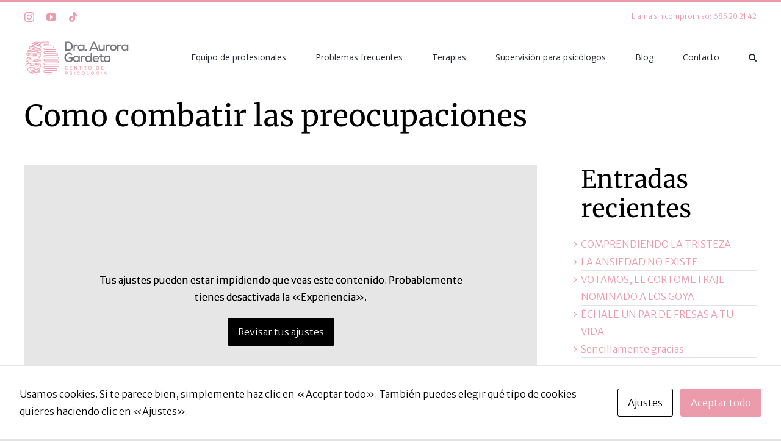

--- FILE ---
content_type: text/html; charset=UTF-8
request_url: https://psicologiagardeta.es/2021/11/10/como-combatir-las-preocupaciones/
body_size: 22074
content:
<!DOCTYPE html>
<html class="avada-html-layout-wide avada-html-header-position-top" lang="es" prefix="og: http://ogp.me/ns# fb: http://ogp.me/ns/fb#" prefix="og: https://ogp.me/ns#">
<head>
	<meta http-equiv="X-UA-Compatible" content="IE=edge" />
	<meta http-equiv="Content-Type" content="text/html; charset=utf-8"/>
	<meta name="viewport" content="width=device-width, initial-scale=1" />
	
<!-- Optimización para motores de búsqueda de Rank Math -  https://rankmath.com/ -->
<title>Como combatir las preocupaciones - Aurora Gardeta - Psicoterapia</title>
<meta name="description" content="Técnica psicológica para combatir preocupaciones: hora de preocuparse. Una forma de reducir el tiempo de la preocupación. Curso en la Universidad de"/>
<meta name="robots" content="follow, index, max-snippet:-1, max-video-preview:-1, max-image-preview:large"/>
<link rel="canonical" href="https://psicologiagardeta.es/2021/11/10/como-combatir-las-preocupaciones/" />
<meta property="og:locale" content="es_ES" />
<meta property="og:type" content="article" />
<meta property="og:title" content="Como combatir las preocupaciones - Aurora Gardeta - Psicoterapia" />
<meta property="og:description" content="Técnica psicológica para combatir preocupaciones: hora de preocuparse. Una forma de reducir el tiempo de la preocupación. Curso en la Universidad de" />
<meta property="og:url" content="https://psicologiagardeta.es/2021/11/10/como-combatir-las-preocupaciones/" />
<meta property="og:site_name" content="Aurora Gardeta - Psicoterapia" />
<meta property="article:section" content="Sin categoría" />
<meta property="og:updated_time" content="2021-11-11T09:20:05+00:00" />
<meta property="og:image" content="https://psicologiagardeta.es/wp-content/uploads/2021/11/RRSS.jpg" />
<meta property="og:image:secure_url" content="https://psicologiagardeta.es/wp-content/uploads/2021/11/RRSS.jpg" />
<meta property="og:image:width" content="651" />
<meta property="og:image:height" content="496" />
<meta property="og:image:alt" content="Psicólogos en Cáceres- Dra. Aurora Gardeta - Centro de Psicología" />
<meta property="og:image:type" content="image/jpeg" />
<meta property="article:published_time" content="2021-11-10T09:10:08+00:00" />
<meta property="article:modified_time" content="2021-11-11T09:20:05+00:00" />
<meta name="twitter:card" content="summary_large_image" />
<meta name="twitter:title" content="Como combatir las preocupaciones - Aurora Gardeta - Psicoterapia" />
<meta name="twitter:description" content="Técnica psicológica para combatir preocupaciones: hora de preocuparse. Una forma de reducir el tiempo de la preocupación. Curso en la Universidad de" />
<meta name="twitter:site" content="@AuroraGardeta" />
<meta name="twitter:creator" content="@AuroraGardeta" />
<meta name="twitter:image" content="https://psicologiagardeta.es/wp-content/uploads/2021/11/RRSS.jpg" />
<meta name="twitter:label1" content="Escrito por" />
<meta name="twitter:data1" content="gardeta" />
<meta name="twitter:label2" content="Tiempo de lectura" />
<meta name="twitter:data2" content="Menos de un minuto" />
<script type="application/ld+json" class="rank-math-schema">{"@context":"https://schema.org","@graph":[{"@type":"Place","@id":"https://psicologiagardeta.es/#place","address":{"@type":"PostalAddress","streetAddress":"C/ Antonio Reyes Huertas, 10","addressLocality":"C\u00e1ceres","addressRegion":"C\u00e1ceres","postalCode":"10002","addressCountry":"Espa\u00f1a"}},{"@type":["LocalBusiness","Organization"],"@id":"https://psicologiagardeta.es/#organization","name":"Centro de psicolog\u00eda Aurora Gardeta","url":"https://psicologiagardeta.es","sameAs":["https://twitter.com/AuroraGardeta"],"address":{"@type":"PostalAddress","streetAddress":"C/ Antonio Reyes Huertas, 10","addressLocality":"C\u00e1ceres","addressRegion":"C\u00e1ceres","postalCode":"10002","addressCountry":"Espa\u00f1a"},"logo":{"@type":"ImageObject","@id":"https://psicologiagardeta.es/#logo","url":"https://psicologiagardeta.es/wp-content/uploads/2022/05/Dra.-Aurora-Gardeta-scaled.jpg","contentUrl":"https://psicologiagardeta.es/wp-content/uploads/2022/05/Dra.-Aurora-Gardeta-scaled.jpg","caption":"Centro de psicolog\u00eda Aurora Gardeta","inLanguage":"es","width":"2560","height":"1560"},"openingHours":["Monday,Tuesday,Wednesday,Thursday,Friday 08:00-21:00"],"location":{"@id":"https://psicologiagardeta.es/#place"},"image":{"@id":"https://psicologiagardeta.es/#logo"},"telephone":"685 20 21 42"},{"@type":"WebSite","@id":"https://psicologiagardeta.es/#website","url":"https://psicologiagardeta.es","name":"Centro de psicolog\u00eda Aurora Gardeta","publisher":{"@id":"https://psicologiagardeta.es/#organization"},"inLanguage":"es"},{"@type":"ImageObject","@id":"https://psicologiagardeta.es/wp-content/uploads/2021/11/RRSS.jpg","url":"https://psicologiagardeta.es/wp-content/uploads/2021/11/RRSS.jpg","width":"651","height":"496","caption":"Psic\u00f3logos en C\u00e1ceres- Dra. Aurora Gardeta - Centro de Psicolog\u00eda","inLanguage":"es"},{"@type":"BreadcrumbList","@id":"https://psicologiagardeta.es/2021/11/10/como-combatir-las-preocupaciones/#breadcrumb","itemListElement":[{"@type":"ListItem","position":"1","item":{"@id":"https://psicologiagardeta.es","name":"Portada"}},{"@type":"ListItem","position":"2","item":{"@id":"https://psicologiagardeta.es/2021/11/10/como-combatir-las-preocupaciones/","name":"Como combatir las preocupaciones"}}]},{"@type":"WebPage","@id":"https://psicologiagardeta.es/2021/11/10/como-combatir-las-preocupaciones/#webpage","url":"https://psicologiagardeta.es/2021/11/10/como-combatir-las-preocupaciones/","name":"Como combatir las preocupaciones - Aurora Gardeta - Psicoterapia","datePublished":"2021-11-10T09:10:08+00:00","dateModified":"2021-11-11T09:20:05+00:00","isPartOf":{"@id":"https://psicologiagardeta.es/#website"},"primaryImageOfPage":{"@id":"https://psicologiagardeta.es/wp-content/uploads/2021/11/RRSS.jpg"},"inLanguage":"es","breadcrumb":{"@id":"https://psicologiagardeta.es/2021/11/10/como-combatir-las-preocupaciones/#breadcrumb"}},{"@type":"Person","@id":"https://psicologiagardeta.es/author/gardeta/","name":"gardeta","url":"https://psicologiagardeta.es/author/gardeta/","image":{"@type":"ImageObject","@id":"https://secure.gravatar.com/avatar/810306306d0984400e67d5992deff7d28331bfac5e6c502bea3a47f8a098b4d0?s=96&amp;d=mm&amp;r=g","url":"https://secure.gravatar.com/avatar/810306306d0984400e67d5992deff7d28331bfac5e6c502bea3a47f8a098b4d0?s=96&amp;d=mm&amp;r=g","caption":"gardeta","inLanguage":"es"},"sameAs":["http://psicologiagardeta.es"],"worksFor":{"@id":"https://psicologiagardeta.es/#organization"}},{"@type":"BlogPosting","headline":"Como combatir las preocupaciones - Aurora Gardeta - Psicoterapia","datePublished":"2021-11-10T09:10:08+00:00","dateModified":"2021-11-11T09:20:05+00:00","author":{"@id":"https://psicologiagardeta.es/author/gardeta/","name":"gardeta"},"publisher":{"@id":"https://psicologiagardeta.es/#organization"},"description":"T\u00e9cnica psicol\u00f3gica para combatir preocupaciones: hora de preocuparse. Una forma de reducir el tiempo de la preocupaci\u00f3n. Curso en la Universidad de","name":"Como combatir las preocupaciones - Aurora Gardeta - Psicoterapia","@id":"https://psicologiagardeta.es/2021/11/10/como-combatir-las-preocupaciones/#richSnippet","isPartOf":{"@id":"https://psicologiagardeta.es/2021/11/10/como-combatir-las-preocupaciones/#webpage"},"image":{"@id":"https://psicologiagardeta.es/wp-content/uploads/2021/11/RRSS.jpg"},"inLanguage":"es","mainEntityOfPage":{"@id":"https://psicologiagardeta.es/2021/11/10/como-combatir-las-preocupaciones/#webpage"}}]}</script>
<!-- /Plugin Rank Math WordPress SEO -->

<link rel="alternate" type="application/rss+xml" title="Aurora Gardeta - Psicoterapia &raquo; Feed" href="https://psicologiagardeta.es/feed/" />
<link rel="alternate" type="application/rss+xml" title="Aurora Gardeta - Psicoterapia &raquo; Feed de los comentarios" href="https://psicologiagardeta.es/comments/feed/" />
					<link rel="shortcut icon" href="https://psicologiagardeta.es/wp-content/uploads/2021/11/favicon.png" type="image/x-icon" />
		
		
		
		
		
		<link rel="alternate" type="application/rss+xml" title="Aurora Gardeta - Psicoterapia &raquo; Comentario Como combatir las preocupaciones del feed" href="https://psicologiagardeta.es/2021/11/10/como-combatir-las-preocupaciones/feed/" />
<link rel="alternate" title="oEmbed (JSON)" type="application/json+oembed" href="https://psicologiagardeta.es/wp-json/oembed/1.0/embed?url=https%3A%2F%2Fpsicologiagardeta.es%2F2021%2F11%2F10%2Fcomo-combatir-las-preocupaciones%2F" />
<link rel="alternate" title="oEmbed (XML)" type="text/xml+oembed" href="https://psicologiagardeta.es/wp-json/oembed/1.0/embed?url=https%3A%2F%2Fpsicologiagardeta.es%2F2021%2F11%2F10%2Fcomo-combatir-las-preocupaciones%2F&#038;format=xml" />

		<meta property="og:title" content="Como combatir las preocupaciones"/>
		<meta property="og:type" content="article"/>
		<meta property="og:url" content="https://psicologiagardeta.es/2021/11/10/como-combatir-las-preocupaciones/"/>
		<meta property="og:site_name" content="Aurora Gardeta - Psicoterapia"/>
		<meta property="og:description" content="Técnica psicológica para combatir preocupaciones: hora de preocuparse. Una forma de reducir el tiempo de la preocupación. Curso en la Universidad de Extremadura. A cargo de la psicóloga Dra. Aurora Gardeta Gómez"/>

									<meta property="og:image" content="https://psicologiagardeta.es/wp-content/uploads/2021/11/Dra-Aurora-Gardeta-sticky.svg"/>
							<style id='wp-img-auto-sizes-contain-inline-css' type='text/css'>
img:is([sizes=auto i],[sizes^="auto," i]){contain-intrinsic-size:3000px 1500px}
/*# sourceURL=wp-img-auto-sizes-contain-inline-css */
</style>
<style id='wp-emoji-styles-inline-css' type='text/css'>

	img.wp-smiley, img.emoji {
		display: inline !important;
		border: none !important;
		box-shadow: none !important;
		height: 1em !important;
		width: 1em !important;
		margin: 0 0.07em !important;
		vertical-align: -0.1em !important;
		background: none !important;
		padding: 0 !important;
	}
/*# sourceURL=wp-emoji-styles-inline-css */
</style>
<style id='wp-block-library-inline-css' type='text/css'>
:root{--wp-block-synced-color:#7a00df;--wp-block-synced-color--rgb:122,0,223;--wp-bound-block-color:var(--wp-block-synced-color);--wp-editor-canvas-background:#ddd;--wp-admin-theme-color:#007cba;--wp-admin-theme-color--rgb:0,124,186;--wp-admin-theme-color-darker-10:#006ba1;--wp-admin-theme-color-darker-10--rgb:0,107,160.5;--wp-admin-theme-color-darker-20:#005a87;--wp-admin-theme-color-darker-20--rgb:0,90,135;--wp-admin-border-width-focus:2px}@media (min-resolution:192dpi){:root{--wp-admin-border-width-focus:1.5px}}.wp-element-button{cursor:pointer}:root .has-very-light-gray-background-color{background-color:#eee}:root .has-very-dark-gray-background-color{background-color:#313131}:root .has-very-light-gray-color{color:#eee}:root .has-very-dark-gray-color{color:#313131}:root .has-vivid-green-cyan-to-vivid-cyan-blue-gradient-background{background:linear-gradient(135deg,#00d084,#0693e3)}:root .has-purple-crush-gradient-background{background:linear-gradient(135deg,#34e2e4,#4721fb 50%,#ab1dfe)}:root .has-hazy-dawn-gradient-background{background:linear-gradient(135deg,#faaca8,#dad0ec)}:root .has-subdued-olive-gradient-background{background:linear-gradient(135deg,#fafae1,#67a671)}:root .has-atomic-cream-gradient-background{background:linear-gradient(135deg,#fdd79a,#004a59)}:root .has-nightshade-gradient-background{background:linear-gradient(135deg,#330968,#31cdcf)}:root .has-midnight-gradient-background{background:linear-gradient(135deg,#020381,#2874fc)}:root{--wp--preset--font-size--normal:16px;--wp--preset--font-size--huge:42px}.has-regular-font-size{font-size:1em}.has-larger-font-size{font-size:2.625em}.has-normal-font-size{font-size:var(--wp--preset--font-size--normal)}.has-huge-font-size{font-size:var(--wp--preset--font-size--huge)}.has-text-align-center{text-align:center}.has-text-align-left{text-align:left}.has-text-align-right{text-align:right}.has-fit-text{white-space:nowrap!important}#end-resizable-editor-section{display:none}.aligncenter{clear:both}.items-justified-left{justify-content:flex-start}.items-justified-center{justify-content:center}.items-justified-right{justify-content:flex-end}.items-justified-space-between{justify-content:space-between}.screen-reader-text{border:0;clip-path:inset(50%);height:1px;margin:-1px;overflow:hidden;padding:0;position:absolute;width:1px;word-wrap:normal!important}.screen-reader-text:focus{background-color:#ddd;clip-path:none;color:#444;display:block;font-size:1em;height:auto;left:5px;line-height:normal;padding:15px 23px 14px;text-decoration:none;top:5px;width:auto;z-index:100000}html :where(.has-border-color){border-style:solid}html :where([style*=border-top-color]){border-top-style:solid}html :where([style*=border-right-color]){border-right-style:solid}html :where([style*=border-bottom-color]){border-bottom-style:solid}html :where([style*=border-left-color]){border-left-style:solid}html :where([style*=border-width]){border-style:solid}html :where([style*=border-top-width]){border-top-style:solid}html :where([style*=border-right-width]){border-right-style:solid}html :where([style*=border-bottom-width]){border-bottom-style:solid}html :where([style*=border-left-width]){border-left-style:solid}html :where(img[class*=wp-image-]){height:auto;max-width:100%}:where(figure){margin:0 0 1em}html :where(.is-position-sticky){--wp-admin--admin-bar--position-offset:var(--wp-admin--admin-bar--height,0px)}@media screen and (max-width:600px){html :where(.is-position-sticky){--wp-admin--admin-bar--position-offset:0px}}

/*# sourceURL=wp-block-library-inline-css */
</style><style id='wp-block-heading-inline-css' type='text/css'>
h1:where(.wp-block-heading).has-background,h2:where(.wp-block-heading).has-background,h3:where(.wp-block-heading).has-background,h4:where(.wp-block-heading).has-background,h5:where(.wp-block-heading).has-background,h6:where(.wp-block-heading).has-background{padding:1.25em 2.375em}h1.has-text-align-left[style*=writing-mode]:where([style*=vertical-lr]),h1.has-text-align-right[style*=writing-mode]:where([style*=vertical-rl]),h2.has-text-align-left[style*=writing-mode]:where([style*=vertical-lr]),h2.has-text-align-right[style*=writing-mode]:where([style*=vertical-rl]),h3.has-text-align-left[style*=writing-mode]:where([style*=vertical-lr]),h3.has-text-align-right[style*=writing-mode]:where([style*=vertical-rl]),h4.has-text-align-left[style*=writing-mode]:where([style*=vertical-lr]),h4.has-text-align-right[style*=writing-mode]:where([style*=vertical-rl]),h5.has-text-align-left[style*=writing-mode]:where([style*=vertical-lr]),h5.has-text-align-right[style*=writing-mode]:where([style*=vertical-rl]),h6.has-text-align-left[style*=writing-mode]:where([style*=vertical-lr]),h6.has-text-align-right[style*=writing-mode]:where([style*=vertical-rl]){rotate:180deg}
/*# sourceURL=https://psicologiagardeta.es/wp-includes/blocks/heading/style.min.css */
</style>
<style id='wp-block-latest-comments-inline-css' type='text/css'>
ol.wp-block-latest-comments{box-sizing:border-box;margin-left:0}:where(.wp-block-latest-comments:not([style*=line-height] .wp-block-latest-comments__comment)){line-height:1.1}:where(.wp-block-latest-comments:not([style*=line-height] .wp-block-latest-comments__comment-excerpt p)){line-height:1.8}.has-dates :where(.wp-block-latest-comments:not([style*=line-height])),.has-excerpts :where(.wp-block-latest-comments:not([style*=line-height])){line-height:1.5}.wp-block-latest-comments .wp-block-latest-comments{padding-left:0}.wp-block-latest-comments__comment{list-style:none;margin-bottom:1em}.has-avatars .wp-block-latest-comments__comment{list-style:none;min-height:2.25em}.has-avatars .wp-block-latest-comments__comment .wp-block-latest-comments__comment-excerpt,.has-avatars .wp-block-latest-comments__comment .wp-block-latest-comments__comment-meta{margin-left:3.25em}.wp-block-latest-comments__comment-excerpt p{font-size:.875em;margin:.36em 0 1.4em}.wp-block-latest-comments__comment-date{display:block;font-size:.75em}.wp-block-latest-comments .avatar,.wp-block-latest-comments__comment-avatar{border-radius:1.5em;display:block;float:left;height:2.5em;margin-right:.75em;width:2.5em}.wp-block-latest-comments[class*=-font-size] a,.wp-block-latest-comments[style*=font-size] a{font-size:inherit}
/*# sourceURL=https://psicologiagardeta.es/wp-includes/blocks/latest-comments/style.min.css */
</style>
<style id='wp-block-latest-posts-inline-css' type='text/css'>
.wp-block-latest-posts{box-sizing:border-box}.wp-block-latest-posts.alignleft{margin-right:2em}.wp-block-latest-posts.alignright{margin-left:2em}.wp-block-latest-posts.wp-block-latest-posts__list{list-style:none}.wp-block-latest-posts.wp-block-latest-posts__list li{clear:both;overflow-wrap:break-word}.wp-block-latest-posts.is-grid{display:flex;flex-wrap:wrap}.wp-block-latest-posts.is-grid li{margin:0 1.25em 1.25em 0;width:100%}@media (min-width:600px){.wp-block-latest-posts.columns-2 li{width:calc(50% - .625em)}.wp-block-latest-posts.columns-2 li:nth-child(2n){margin-right:0}.wp-block-latest-posts.columns-3 li{width:calc(33.33333% - .83333em)}.wp-block-latest-posts.columns-3 li:nth-child(3n){margin-right:0}.wp-block-latest-posts.columns-4 li{width:calc(25% - .9375em)}.wp-block-latest-posts.columns-4 li:nth-child(4n){margin-right:0}.wp-block-latest-posts.columns-5 li{width:calc(20% - 1em)}.wp-block-latest-posts.columns-5 li:nth-child(5n){margin-right:0}.wp-block-latest-posts.columns-6 li{width:calc(16.66667% - 1.04167em)}.wp-block-latest-posts.columns-6 li:nth-child(6n){margin-right:0}}:root :where(.wp-block-latest-posts.is-grid){padding:0}:root :where(.wp-block-latest-posts.wp-block-latest-posts__list){padding-left:0}.wp-block-latest-posts__post-author,.wp-block-latest-posts__post-date{display:block;font-size:.8125em}.wp-block-latest-posts__post-excerpt,.wp-block-latest-posts__post-full-content{margin-bottom:1em;margin-top:.5em}.wp-block-latest-posts__featured-image a{display:inline-block}.wp-block-latest-posts__featured-image img{height:auto;max-width:100%;width:auto}.wp-block-latest-posts__featured-image.alignleft{float:left;margin-right:1em}.wp-block-latest-posts__featured-image.alignright{float:right;margin-left:1em}.wp-block-latest-posts__featured-image.aligncenter{margin-bottom:1em;text-align:center}
/*# sourceURL=https://psicologiagardeta.es/wp-includes/blocks/latest-posts/style.min.css */
</style>
<style id='wp-block-group-inline-css' type='text/css'>
.wp-block-group{box-sizing:border-box}:where(.wp-block-group.wp-block-group-is-layout-constrained){position:relative}
/*# sourceURL=https://psicologiagardeta.es/wp-includes/blocks/group/style.min.css */
</style>
<style id='wp-block-group-theme-inline-css' type='text/css'>
:where(.wp-block-group.has-background){padding:1.25em 2.375em}
/*# sourceURL=https://psicologiagardeta.es/wp-includes/blocks/group/theme.min.css */
</style>
<style id='wp-block-paragraph-inline-css' type='text/css'>
.is-small-text{font-size:.875em}.is-regular-text{font-size:1em}.is-large-text{font-size:2.25em}.is-larger-text{font-size:3em}.has-drop-cap:not(:focus):first-letter{float:left;font-size:8.4em;font-style:normal;font-weight:100;line-height:.68;margin:.05em .1em 0 0;text-transform:uppercase}body.rtl .has-drop-cap:not(:focus):first-letter{float:none;margin-left:.1em}p.has-drop-cap.has-background{overflow:hidden}:root :where(p.has-background){padding:1.25em 2.375em}:where(p.has-text-color:not(.has-link-color)) a{color:inherit}p.has-text-align-left[style*="writing-mode:vertical-lr"],p.has-text-align-right[style*="writing-mode:vertical-rl"]{rotate:180deg}
/*# sourceURL=https://psicologiagardeta.es/wp-includes/blocks/paragraph/style.min.css */
</style>
<style id='global-styles-inline-css' type='text/css'>
:root{--wp--preset--aspect-ratio--square: 1;--wp--preset--aspect-ratio--4-3: 4/3;--wp--preset--aspect-ratio--3-4: 3/4;--wp--preset--aspect-ratio--3-2: 3/2;--wp--preset--aspect-ratio--2-3: 2/3;--wp--preset--aspect-ratio--16-9: 16/9;--wp--preset--aspect-ratio--9-16: 9/16;--wp--preset--color--black: #000000;--wp--preset--color--cyan-bluish-gray: #abb8c3;--wp--preset--color--white: #ffffff;--wp--preset--color--pale-pink: #f78da7;--wp--preset--color--vivid-red: #cf2e2e;--wp--preset--color--luminous-vivid-orange: #ff6900;--wp--preset--color--luminous-vivid-amber: #fcb900;--wp--preset--color--light-green-cyan: #7bdcb5;--wp--preset--color--vivid-green-cyan: #00d084;--wp--preset--color--pale-cyan-blue: #8ed1fc;--wp--preset--color--vivid-cyan-blue: #0693e3;--wp--preset--color--vivid-purple: #9b51e0;--wp--preset--gradient--vivid-cyan-blue-to-vivid-purple: linear-gradient(135deg,rgb(6,147,227) 0%,rgb(155,81,224) 100%);--wp--preset--gradient--light-green-cyan-to-vivid-green-cyan: linear-gradient(135deg,rgb(122,220,180) 0%,rgb(0,208,130) 100%);--wp--preset--gradient--luminous-vivid-amber-to-luminous-vivid-orange: linear-gradient(135deg,rgb(252,185,0) 0%,rgb(255,105,0) 100%);--wp--preset--gradient--luminous-vivid-orange-to-vivid-red: linear-gradient(135deg,rgb(255,105,0) 0%,rgb(207,46,46) 100%);--wp--preset--gradient--very-light-gray-to-cyan-bluish-gray: linear-gradient(135deg,rgb(238,238,238) 0%,rgb(169,184,195) 100%);--wp--preset--gradient--cool-to-warm-spectrum: linear-gradient(135deg,rgb(74,234,220) 0%,rgb(151,120,209) 20%,rgb(207,42,186) 40%,rgb(238,44,130) 60%,rgb(251,105,98) 80%,rgb(254,248,76) 100%);--wp--preset--gradient--blush-light-purple: linear-gradient(135deg,rgb(255,206,236) 0%,rgb(152,150,240) 100%);--wp--preset--gradient--blush-bordeaux: linear-gradient(135deg,rgb(254,205,165) 0%,rgb(254,45,45) 50%,rgb(107,0,62) 100%);--wp--preset--gradient--luminous-dusk: linear-gradient(135deg,rgb(255,203,112) 0%,rgb(199,81,192) 50%,rgb(65,88,208) 100%);--wp--preset--gradient--pale-ocean: linear-gradient(135deg,rgb(255,245,203) 0%,rgb(182,227,212) 50%,rgb(51,167,181) 100%);--wp--preset--gradient--electric-grass: linear-gradient(135deg,rgb(202,248,128) 0%,rgb(113,206,126) 100%);--wp--preset--gradient--midnight: linear-gradient(135deg,rgb(2,3,129) 0%,rgb(40,116,252) 100%);--wp--preset--font-size--small: 12px;--wp--preset--font-size--medium: 20px;--wp--preset--font-size--large: 24px;--wp--preset--font-size--x-large: 42px;--wp--preset--font-size--normal: 16px;--wp--preset--font-size--xlarge: 32px;--wp--preset--font-size--huge: 48px;--wp--preset--spacing--20: 0.44rem;--wp--preset--spacing--30: 0.67rem;--wp--preset--spacing--40: 1rem;--wp--preset--spacing--50: 1.5rem;--wp--preset--spacing--60: 2.25rem;--wp--preset--spacing--70: 3.38rem;--wp--preset--spacing--80: 5.06rem;--wp--preset--shadow--natural: 6px 6px 9px rgba(0, 0, 0, 0.2);--wp--preset--shadow--deep: 12px 12px 50px rgba(0, 0, 0, 0.4);--wp--preset--shadow--sharp: 6px 6px 0px rgba(0, 0, 0, 0.2);--wp--preset--shadow--outlined: 6px 6px 0px -3px rgb(255, 255, 255), 6px 6px rgb(0, 0, 0);--wp--preset--shadow--crisp: 6px 6px 0px rgb(0, 0, 0);}:where(.is-layout-flex){gap: 0.5em;}:where(.is-layout-grid){gap: 0.5em;}body .is-layout-flex{display: flex;}.is-layout-flex{flex-wrap: wrap;align-items: center;}.is-layout-flex > :is(*, div){margin: 0;}body .is-layout-grid{display: grid;}.is-layout-grid > :is(*, div){margin: 0;}:where(.wp-block-columns.is-layout-flex){gap: 2em;}:where(.wp-block-columns.is-layout-grid){gap: 2em;}:where(.wp-block-post-template.is-layout-flex){gap: 1.25em;}:where(.wp-block-post-template.is-layout-grid){gap: 1.25em;}.has-black-color{color: var(--wp--preset--color--black) !important;}.has-cyan-bluish-gray-color{color: var(--wp--preset--color--cyan-bluish-gray) !important;}.has-white-color{color: var(--wp--preset--color--white) !important;}.has-pale-pink-color{color: var(--wp--preset--color--pale-pink) !important;}.has-vivid-red-color{color: var(--wp--preset--color--vivid-red) !important;}.has-luminous-vivid-orange-color{color: var(--wp--preset--color--luminous-vivid-orange) !important;}.has-luminous-vivid-amber-color{color: var(--wp--preset--color--luminous-vivid-amber) !important;}.has-light-green-cyan-color{color: var(--wp--preset--color--light-green-cyan) !important;}.has-vivid-green-cyan-color{color: var(--wp--preset--color--vivid-green-cyan) !important;}.has-pale-cyan-blue-color{color: var(--wp--preset--color--pale-cyan-blue) !important;}.has-vivid-cyan-blue-color{color: var(--wp--preset--color--vivid-cyan-blue) !important;}.has-vivid-purple-color{color: var(--wp--preset--color--vivid-purple) !important;}.has-black-background-color{background-color: var(--wp--preset--color--black) !important;}.has-cyan-bluish-gray-background-color{background-color: var(--wp--preset--color--cyan-bluish-gray) !important;}.has-white-background-color{background-color: var(--wp--preset--color--white) !important;}.has-pale-pink-background-color{background-color: var(--wp--preset--color--pale-pink) !important;}.has-vivid-red-background-color{background-color: var(--wp--preset--color--vivid-red) !important;}.has-luminous-vivid-orange-background-color{background-color: var(--wp--preset--color--luminous-vivid-orange) !important;}.has-luminous-vivid-amber-background-color{background-color: var(--wp--preset--color--luminous-vivid-amber) !important;}.has-light-green-cyan-background-color{background-color: var(--wp--preset--color--light-green-cyan) !important;}.has-vivid-green-cyan-background-color{background-color: var(--wp--preset--color--vivid-green-cyan) !important;}.has-pale-cyan-blue-background-color{background-color: var(--wp--preset--color--pale-cyan-blue) !important;}.has-vivid-cyan-blue-background-color{background-color: var(--wp--preset--color--vivid-cyan-blue) !important;}.has-vivid-purple-background-color{background-color: var(--wp--preset--color--vivid-purple) !important;}.has-black-border-color{border-color: var(--wp--preset--color--black) !important;}.has-cyan-bluish-gray-border-color{border-color: var(--wp--preset--color--cyan-bluish-gray) !important;}.has-white-border-color{border-color: var(--wp--preset--color--white) !important;}.has-pale-pink-border-color{border-color: var(--wp--preset--color--pale-pink) !important;}.has-vivid-red-border-color{border-color: var(--wp--preset--color--vivid-red) !important;}.has-luminous-vivid-orange-border-color{border-color: var(--wp--preset--color--luminous-vivid-orange) !important;}.has-luminous-vivid-amber-border-color{border-color: var(--wp--preset--color--luminous-vivid-amber) !important;}.has-light-green-cyan-border-color{border-color: var(--wp--preset--color--light-green-cyan) !important;}.has-vivid-green-cyan-border-color{border-color: var(--wp--preset--color--vivid-green-cyan) !important;}.has-pale-cyan-blue-border-color{border-color: var(--wp--preset--color--pale-cyan-blue) !important;}.has-vivid-cyan-blue-border-color{border-color: var(--wp--preset--color--vivid-cyan-blue) !important;}.has-vivid-purple-border-color{border-color: var(--wp--preset--color--vivid-purple) !important;}.has-vivid-cyan-blue-to-vivid-purple-gradient-background{background: var(--wp--preset--gradient--vivid-cyan-blue-to-vivid-purple) !important;}.has-light-green-cyan-to-vivid-green-cyan-gradient-background{background: var(--wp--preset--gradient--light-green-cyan-to-vivid-green-cyan) !important;}.has-luminous-vivid-amber-to-luminous-vivid-orange-gradient-background{background: var(--wp--preset--gradient--luminous-vivid-amber-to-luminous-vivid-orange) !important;}.has-luminous-vivid-orange-to-vivid-red-gradient-background{background: var(--wp--preset--gradient--luminous-vivid-orange-to-vivid-red) !important;}.has-very-light-gray-to-cyan-bluish-gray-gradient-background{background: var(--wp--preset--gradient--very-light-gray-to-cyan-bluish-gray) !important;}.has-cool-to-warm-spectrum-gradient-background{background: var(--wp--preset--gradient--cool-to-warm-spectrum) !important;}.has-blush-light-purple-gradient-background{background: var(--wp--preset--gradient--blush-light-purple) !important;}.has-blush-bordeaux-gradient-background{background: var(--wp--preset--gradient--blush-bordeaux) !important;}.has-luminous-dusk-gradient-background{background: var(--wp--preset--gradient--luminous-dusk) !important;}.has-pale-ocean-gradient-background{background: var(--wp--preset--gradient--pale-ocean) !important;}.has-electric-grass-gradient-background{background: var(--wp--preset--gradient--electric-grass) !important;}.has-midnight-gradient-background{background: var(--wp--preset--gradient--midnight) !important;}.has-small-font-size{font-size: var(--wp--preset--font-size--small) !important;}.has-medium-font-size{font-size: var(--wp--preset--font-size--medium) !important;}.has-large-font-size{font-size: var(--wp--preset--font-size--large) !important;}.has-x-large-font-size{font-size: var(--wp--preset--font-size--x-large) !important;}
/*# sourceURL=global-styles-inline-css */
</style>

<style id='classic-theme-styles-inline-css' type='text/css'>
/*! This file is auto-generated */
.wp-block-button__link{color:#fff;background-color:#32373c;border-radius:9999px;box-shadow:none;text-decoration:none;padding:calc(.667em + 2px) calc(1.333em + 2px);font-size:1.125em}.wp-block-file__button{background:#32373c;color:#fff;text-decoration:none}
/*# sourceURL=/wp-includes/css/classic-themes.min.css */
</style>
<link rel='stylesheet' id='wp-components-css' href='https://psicologiagardeta.es/wp-includes/css/dist/components/style.min.css?ver=6.9' type='text/css' media='all' />
<link rel='stylesheet' id='wp-preferences-css' href='https://psicologiagardeta.es/wp-includes/css/dist/preferences/style.min.css?ver=6.9' type='text/css' media='all' />
<link rel='stylesheet' id='wp-block-editor-css' href='https://psicologiagardeta.es/wp-includes/css/dist/block-editor/style.min.css?ver=6.9' type='text/css' media='all' />
<link rel='stylesheet' id='popup-maker-block-library-style-css' href='https://psicologiagardeta.es/wp-content/plugins/popup-maker/dist/packages/block-library-style.css?ver=dbea705cfafe089d65f1' type='text/css' media='all' />
<link rel='stylesheet' id='dadb-style-css' href='https://psicologiagardeta.es/wp-content/plugins/blocker-plugin/admin/assets/css/widget.css?ver=1.0.0' type='text/css' media='all' />
<link rel='stylesheet' id='cookies-and-content-security-policy-css' href='https://psicologiagardeta.es/wp-content/plugins/cookies-and-content-security-policy/css/cookies-and-content-security-policy.min.css?ver=2.34' type='text/css' media='all' />
<link rel='stylesheet' id='popup-maker-site-css' href='//psicologiagardeta.es/wp-content/uploads/pum/pum-site-styles.css?generated=1755161126&#038;ver=1.21.5' type='text/css' media='all' />
<link rel='stylesheet' id='fusion-dynamic-css-css' href='https://psicologiagardeta.es/wp-content/uploads/fusion-styles/6d12edfb0d7c25def3b3b6901fb3daa3.min.css?ver=3.2.1' type='text/css' media='all' />
<link rel='stylesheet' id='child-style-css' href='https://psicologiagardeta.es/wp-content/themes/Avada-Child-Theme/style.css?ver=6.9' type='text/css' media='all' />
<script type="text/javascript" src="https://psicologiagardeta.es/wp-includes/js/jquery/jquery.min.js?ver=3.7.1" id="jquery-core-js"></script>
<script type="text/javascript" src="https://psicologiagardeta.es/wp-includes/js/jquery/jquery-migrate.min.js?ver=3.4.1" id="jquery-migrate-js"></script>
<link rel="https://api.w.org/" href="https://psicologiagardeta.es/wp-json/" /><link rel="alternate" title="JSON" type="application/json" href="https://psicologiagardeta.es/wp-json/wp/v2/posts/319" /><link rel="EditURI" type="application/rsd+xml" title="RSD" href="https://psicologiagardeta.es/xmlrpc.php?rsd" />
<meta name="generator" content="WordPress 6.9" />
<link rel='shortlink' href='https://psicologiagardeta.es/?p=319' />
<link rel="preload" href="https://psicologiagardeta.es/wp-content/themes/Avada/includes/lib/assets/fonts/icomoon/icomoon.woff" as="font" type="font/woff2" crossorigin><link rel="preload" href="//psicologiagardeta.es/wp-content/themes/Avada/includes/lib/assets/fonts/fontawesome/webfonts/fa-brands-400.woff2" as="font" type="font/woff2" crossorigin><link rel="preload" href="//psicologiagardeta.es/wp-content/themes/Avada/includes/lib/assets/fonts/fontawesome/webfonts/fa-regular-400.woff2" as="font" type="font/woff2" crossorigin><link rel="preload" href="//psicologiagardeta.es/wp-content/themes/Avada/includes/lib/assets/fonts/fontawesome/webfonts/fa-solid-900.woff2" as="font" type="font/woff2" crossorigin><style type="text/css" id="css-fb-visibility">@media screen and (max-width: 640px){body:not(.fusion-builder-ui-wireframe) .fusion-no-small-visibility{display:none !important;}body:not(.fusion-builder-ui-wireframe) .sm-text-align-center{text-align:center !important;}body:not(.fusion-builder-ui-wireframe) .sm-text-align-left{text-align:left !important;}body:not(.fusion-builder-ui-wireframe) .sm-text-align-right{text-align:right !important;}body:not(.fusion-builder-ui-wireframe) .sm-mx-auto{margin-left:auto !important;margin-right:auto !important;}body:not(.fusion-builder-ui-wireframe) .sm-ml-auto{margin-left:auto !important;}body:not(.fusion-builder-ui-wireframe) .sm-mr-auto{margin-right:auto !important;}body:not(.fusion-builder-ui-wireframe) .fusion-absolute-position-small{position:absolute;top:auto;width:100%;}}@media screen and (min-width: 641px) and (max-width: 1024px){body:not(.fusion-builder-ui-wireframe) .fusion-no-medium-visibility{display:none !important;}body:not(.fusion-builder-ui-wireframe) .md-text-align-center{text-align:center !important;}body:not(.fusion-builder-ui-wireframe) .md-text-align-left{text-align:left !important;}body:not(.fusion-builder-ui-wireframe) .md-text-align-right{text-align:right !important;}body:not(.fusion-builder-ui-wireframe) .md-mx-auto{margin-left:auto !important;margin-right:auto !important;}body:not(.fusion-builder-ui-wireframe) .md-ml-auto{margin-left:auto !important;}body:not(.fusion-builder-ui-wireframe) .md-mr-auto{margin-right:auto !important;}body:not(.fusion-builder-ui-wireframe) .fusion-absolute-position-medium{position:absolute;top:auto;width:100%;}}@media screen and (min-width: 1025px){body:not(.fusion-builder-ui-wireframe) .fusion-no-large-visibility{display:none !important;}body:not(.fusion-builder-ui-wireframe) .lg-text-align-center{text-align:center !important;}body:not(.fusion-builder-ui-wireframe) .lg-text-align-left{text-align:left !important;}body:not(.fusion-builder-ui-wireframe) .lg-text-align-right{text-align:right !important;}body:not(.fusion-builder-ui-wireframe) .lg-mx-auto{margin-left:auto !important;margin-right:auto !important;}body:not(.fusion-builder-ui-wireframe) .lg-ml-auto{margin-left:auto !important;}body:not(.fusion-builder-ui-wireframe) .lg-mr-auto{margin-right:auto !important;}body:not(.fusion-builder-ui-wireframe) .fusion-absolute-position-large{position:absolute;top:auto;width:100%;}}</style><script type="text/javascript" id="google_gtagjs" src="https://www.googletagmanager.com/gtag/js?id=G-2TCDEZ6HSE" async="async"></script>
<script type="text/javascript" id="google_gtagjs-inline">
/* <![CDATA[ */
window.dataLayer = window.dataLayer || [];function gtag(){dataLayer.push(arguments);}gtag('js', new Date());gtag('config', 'G-2TCDEZ6HSE', {} );
/* ]]> */
</script>
<style type="text/css" id="cookies-and-content-security-policy-css-custom">.modal-cacsp-position .modal-cacsp-box .modal-cacsp-btns .modal-cacsp-btn.modal-cacsp-btn-accept,.modal-cacsp-position .modal-cacsp-box .modal-cacsp-btns .modal-cacsp-btn.modal-cacsp-btn-accept-all {background-color: #ec9bad;}.modal-cacsp-position .modal-cacsp-box .modal-cacsp-btns .modal-cacsp-btn.modal-cacsp-btn-accept,.modal-cacsp-position .modal-cacsp-box .modal-cacsp-btns .modal-cacsp-btn.modal-cacsp-btn-accept-all {border-color: #ec9bad;}</style>		<style type="text/css" id="wp-custom-css">
			.blanco, .blanco p, .blanco h1 {
	color:#fff !important;
}

.popmake-content {
	line-height:28px;
}

body h1.titularSecciones, body h2.titularSecciones {
	font-size: 25px !important;
	margin-bottom: 10px;
	line-height: 1.3em !important;
}
		</style>
				<script type="text/javascript">
			var doc = document.documentElement;
			doc.setAttribute( 'data-useragent', navigator.userAgent );
		</script>
		
	</head>

<body class="wp-singular post-template-default single single-post postid-319 single-format-video wp-theme-Avada wp-child-theme-Avada-Child-Theme modal-cacsp-open-no-backdrop fusion-image-hovers fusion-pagination-sizing fusion-button_size-large fusion-button_type-flat fusion-button_span-no avada-image-rollover-circle-no avada-image-rollover-yes avada-image-rollover-direction-left fusion-body ltr fusion-sticky-header no-tablet-sticky-header no-mobile-sticky-header no-mobile-slidingbar no-mobile-totop avada-has-rev-slider-styles fusion-disable-outline fusion-sub-menu-fade mobile-logo-pos-left layout-wide-mode avada-has-boxed-modal-shadow- layout-scroll-offset-full avada-has-zero-margin-offset-top has-sidebar fusion-top-header menu-text-align-center mobile-menu-design-modern fusion-show-pagination-text fusion-header-layout-v2 avada-responsive avada-footer-fx-none avada-menu-highlight-style-bar fusion-search-form-clean fusion-main-menu-search-overlay fusion-avatar-circle avada-dropdown-styles avada-blog-layout-masonry avada-blog-archive-layout-masonry avada-header-shadow-no avada-menu-icon-position-right avada-has-megamenu-shadow avada-has-mobile-menu-search avada-has-main-nav-search-icon avada-has-breadcrumb-mobile-hidden avada-has-titlebar-bar_and_content avada-header-border-color-full-transparent avada-has-pagination-width_height avada-flyout-menu-direction-fade avada-ec-views-v1" >
		<a class="skip-link screen-reader-text" href="#content">Saltar al contenido</a>

	<div id="boxed-wrapper">
		<div class="fusion-sides-frame"></div>
		<div id="wrapper" class="fusion-wrapper">
			<div id="home" style="position:relative;top:-1px;"></div>
			
				
			<header class="fusion-header-wrapper">
				<div class="fusion-header-v2 fusion-logo-alignment fusion-logo-left fusion-sticky-menu-1 fusion-sticky-logo-1 fusion-mobile-logo-  fusion-mobile-menu-design-modern">
					
<div class="fusion-secondary-header">
	<div class="fusion-row">
					<div class="fusion-alignleft">
				<div class="fusion-social-links-header"><div class="fusion-social-networks"><div class="fusion-social-networks-wrapper"><a  class="fusion-social-network-icon fusion-tooltip fusion-instagram fusion-icon-instagram" style data-placement="bottom" data-title="Instagram" data-toggle="tooltip" title="Instagram" href="https://www.instagram.com/centrodepsicologiagardeta/" target="_blank" rel="noopener noreferrer"><span class="screen-reader-text">Instagram</span></a><a  class="fusion-social-network-icon fusion-tooltip fusion-youtube fusion-icon-youtube" style data-placement="bottom" data-title="YouTube" data-toggle="tooltip" title="YouTube" href="https://www.youtube.com/c/AuroraGardetaGómez" target="_blank" rel="noopener noreferrer"><span class="screen-reader-text">YouTube</span></a><a  class="fusion-social-network-icon fusion-tooltip fusion-tiktok fusion-icon-tiktok" style data-placement="bottom" data-title="Tiktok" data-toggle="tooltip" title="Tiktok" href="https://www.tiktok.com/@centropsicologiag" target="_blank" rel="noopener noreferrer"><span class="screen-reader-text">Tiktok</span></a></div></div></div>			</div>
							<div class="fusion-alignright">
				<div class="fusion-contact-info"><span class="fusion-contact-info-phone-number">Llama sin compromiso: 685 20 21 42</span></div>			</div>
			</div>
</div>
<div class="fusion-header-sticky-height"></div>
<div class="fusion-header">
	<div class="fusion-row">
					<div class="fusion-logo" data-margin-top="15px" data-margin-bottom="15px" data-margin-left="0px" data-margin-right="0px">
			<a class="fusion-logo-link"  href="https://psicologiagardeta.es/" >

						<!-- standard logo -->
			<img src="https://psicologiagardeta.es/wp-content/uploads/2021/11/Dra-Aurora-Gardeta-sticky.svg" srcset="https://psicologiagardeta.es/wp-content/uploads/2021/11/Dra-Aurora-Gardeta-sticky.svg 1x" width="170" height="56" alt="Aurora Gardeta &#8211; Psicoterapia Logo" data-retina_logo_url="" class="fusion-standard-logo" />

			
											<!-- sticky header logo -->
				<img src="https://psicologiagardeta.es/wp-content/uploads/2021/11/Dra-Aurora-Gardeta-sticky.svg" srcset="https://psicologiagardeta.es/wp-content/uploads/2021/11/Dra-Aurora-Gardeta-sticky.svg 1x" width="170" height="56" alt="Aurora Gardeta &#8211; Psicoterapia Logo" data-retina_logo_url="" class="fusion-sticky-logo" />
					</a>
		</div>		<nav class="fusion-main-menu" aria-label="Menú principal"><div class="fusion-overlay-search">		<form role="search" class="searchform fusion-search-form  fusion-search-form-clean" method="get" action="https://psicologiagardeta.es/">
			<div class="fusion-search-form-content">

				
				<div class="fusion-search-field search-field">
					<label><span class="screen-reader-text">Buscar:</span>
													<input type="search" value="" name="s" class="s" placeholder="Buscar..." required aria-required="true" aria-label="Buscar..."/>
											</label>
				</div>
				<div class="fusion-search-button search-button">
					<input type="submit" class="fusion-search-submit searchsubmit" aria-label="Buscar" value="&#xf002;" />
									</div>

				
			</div>


			
		</form>
		<div class="fusion-search-spacer"></div><a href="#" role="button" aria-label="Close Search" class="fusion-close-search"></a></div><ul id="menu-principal" class="fusion-menu"><li  id="menu-item-97"  class="menu-item menu-item-type-post_type menu-item-object-page menu-item-97"  data-item-id="97"><a  href="https://psicologiagardeta.es/equipo-de-profesionales/" class="fusion-bar-highlight"><span class="menu-text">Equipo de profesionales</span></a></li><li  id="menu-item-181"  class="menu-item menu-item-type-custom menu-item-object-custom menu-item-has-children menu-item-181 fusion-dropdown-menu"  data-item-id="181"><a  href="#" class="fusion-bar-highlight"><span class="menu-text">Problemas frecuentes</span></a><ul class="sub-menu"><li  id="menu-item-219"  class="menu-item menu-item-type-post_type menu-item-object-page menu-item-219 fusion-dropdown-submenu" ><a  href="https://psicologiagardeta.es/problemas-frecuentes/angustia/" class="fusion-bar-highlight"><span>Angustia</span></a></li><li  id="menu-item-229"  class="menu-item menu-item-type-post_type menu-item-object-page menu-item-229 fusion-dropdown-submenu" ><a  href="https://psicologiagardeta.es/problemas-frecuentes/tristeza/" class="fusion-bar-highlight"><span>Tristeza</span></a></li><li  id="menu-item-224"  class="menu-item menu-item-type-post_type menu-item-object-page menu-item-224 fusion-dropdown-submenu" ><a  href="https://psicologiagardeta.es/problemas-frecuentes/el-pensamiento/" class="fusion-bar-highlight"><span>De Pensamiento</span></a></li><li  id="menu-item-220"  class="menu-item menu-item-type-post_type menu-item-object-page menu-item-220 fusion-dropdown-submenu" ><a  href="https://psicologiagardeta.es/problemas-frecuentes/transtornos-desordenes-alimenticios/" class="fusion-bar-highlight"><span>Trastornos Alimenticios</span></a></li><li  id="menu-item-226"  class="menu-item menu-item-type-post_type menu-item-object-page menu-item-226 fusion-dropdown-submenu" ><a  href="https://psicologiagardeta.es/problemas-frecuentes/problemas-de-sueno/" class="fusion-bar-highlight"><span>Problemas de Sueño</span></a></li><li  id="menu-item-227"  class="menu-item menu-item-type-post_type menu-item-object-page menu-item-227 fusion-dropdown-submenu" ><a  href="https://psicologiagardeta.es/problemas-frecuentes/sexualidad/" class="fusion-bar-highlight"><span>Sexualidad</span></a></li></ul></li><li  id="menu-item-180"  class="menu-item menu-item-type-custom menu-item-object-custom menu-item-has-children menu-item-180 fusion-dropdown-menu"  data-item-id="180"><a  href="#" class="fusion-bar-highlight"><span class="menu-text">Terapias</span></a><ul class="sub-menu"><li  id="menu-item-165"  class="menu-item menu-item-type-post_type menu-item-object-page menu-item-165 fusion-dropdown-submenu" ><a  href="https://psicologiagardeta.es/terapias/terapia-infantil/" class="fusion-bar-highlight"><span>Terapia infantil</span></a></li><li  id="menu-item-166"  class="menu-item menu-item-type-post_type menu-item-object-page menu-item-166 fusion-dropdown-submenu" ><a  href="https://psicologiagardeta.es/terapias/terapia-adolescente/" class="fusion-bar-highlight"><span>Terapia adolescente</span></a></li><li  id="menu-item-177"  class="menu-item menu-item-type-post_type menu-item-object-page menu-item-177 fusion-dropdown-submenu" ><a  href="https://psicologiagardeta.es/terapias/terapia-de-adultos/" class="fusion-bar-highlight"><span>Terapia de adultos</span></a></li><li  id="menu-item-179"  class="menu-item menu-item-type-post_type menu-item-object-page menu-item-179 fusion-dropdown-submenu" ><a  href="https://psicologiagardeta.es/terapias/terapia-de-pareja/" class="fusion-bar-highlight"><span>Terapia de pareja</span></a></li><li  id="menu-item-178"  class="menu-item menu-item-type-post_type menu-item-object-page menu-item-178 fusion-dropdown-submenu" ><a  href="https://psicologiagardeta.es/terapias/terapia-de-familia/" class="fusion-bar-highlight"><span>Terapia de familia</span></a></li></ul></li><li  id="menu-item-1238"  class="menu-item menu-item-type-post_type menu-item-object-page menu-item-1238"  data-item-id="1238"><a  href="https://psicologiagardeta.es/supervision-clinica-para-psicologos/" class="fusion-bar-highlight"><span class="menu-text">Supervisión para psicólogos</span></a></li><li  id="menu-item-576"  class="menu-item menu-item-type-post_type menu-item-object-page menu-item-576"  data-item-id="576"><a  href="https://psicologiagardeta.es/blog/" class="fusion-bar-highlight"><span class="menu-text">Blog</span></a></li><li  id="menu-item-94"  class="menu-item menu-item-type-post_type menu-item-object-page menu-item-94"  data-item-id="94"><a  href="https://psicologiagardeta.es/contacto/" class="fusion-bar-highlight"><span class="menu-text">Contacto</span></a></li><li class="fusion-custom-menu-item fusion-main-menu-search fusion-search-overlay"><a class="fusion-main-menu-icon fusion-bar-highlight" href="#" aria-label="Buscar" data-title="Buscar" title="Buscar" role="button" aria-expanded="false"></a></li></ul></nav><nav class="fusion-main-menu fusion-sticky-menu" aria-label="Main Menu Sticky"><div class="fusion-overlay-search">		<form role="search" class="searchform fusion-search-form  fusion-search-form-clean" method="get" action="https://psicologiagardeta.es/">
			<div class="fusion-search-form-content">

				
				<div class="fusion-search-field search-field">
					<label><span class="screen-reader-text">Buscar:</span>
													<input type="search" value="" name="s" class="s" placeholder="Buscar..." required aria-required="true" aria-label="Buscar..."/>
											</label>
				</div>
				<div class="fusion-search-button search-button">
					<input type="submit" class="fusion-search-submit searchsubmit" aria-label="Buscar" value="&#xf002;" />
									</div>

				
			</div>


			
		</form>
		<div class="fusion-search-spacer"></div><a href="#" role="button" aria-label="Close Search" class="fusion-close-search"></a></div><ul id="menu-principal-1" class="fusion-menu"><li   class="menu-item menu-item-type-post_type menu-item-object-page menu-item-97"  data-item-id="97"><a  href="https://psicologiagardeta.es/equipo-de-profesionales/" class="fusion-bar-highlight"><span class="menu-text">Equipo de profesionales</span></a></li><li   class="menu-item menu-item-type-custom menu-item-object-custom menu-item-has-children menu-item-181 fusion-dropdown-menu"  data-item-id="181"><a  href="#" class="fusion-bar-highlight"><span class="menu-text">Problemas frecuentes</span></a><ul class="sub-menu"><li   class="menu-item menu-item-type-post_type menu-item-object-page menu-item-219 fusion-dropdown-submenu" ><a  href="https://psicologiagardeta.es/problemas-frecuentes/angustia/" class="fusion-bar-highlight"><span>Angustia</span></a></li><li   class="menu-item menu-item-type-post_type menu-item-object-page menu-item-229 fusion-dropdown-submenu" ><a  href="https://psicologiagardeta.es/problemas-frecuentes/tristeza/" class="fusion-bar-highlight"><span>Tristeza</span></a></li><li   class="menu-item menu-item-type-post_type menu-item-object-page menu-item-224 fusion-dropdown-submenu" ><a  href="https://psicologiagardeta.es/problemas-frecuentes/el-pensamiento/" class="fusion-bar-highlight"><span>De Pensamiento</span></a></li><li   class="menu-item menu-item-type-post_type menu-item-object-page menu-item-220 fusion-dropdown-submenu" ><a  href="https://psicologiagardeta.es/problemas-frecuentes/transtornos-desordenes-alimenticios/" class="fusion-bar-highlight"><span>Trastornos Alimenticios</span></a></li><li   class="menu-item menu-item-type-post_type menu-item-object-page menu-item-226 fusion-dropdown-submenu" ><a  href="https://psicologiagardeta.es/problemas-frecuentes/problemas-de-sueno/" class="fusion-bar-highlight"><span>Problemas de Sueño</span></a></li><li   class="menu-item menu-item-type-post_type menu-item-object-page menu-item-227 fusion-dropdown-submenu" ><a  href="https://psicologiagardeta.es/problemas-frecuentes/sexualidad/" class="fusion-bar-highlight"><span>Sexualidad</span></a></li></ul></li><li   class="menu-item menu-item-type-custom menu-item-object-custom menu-item-has-children menu-item-180 fusion-dropdown-menu"  data-item-id="180"><a  href="#" class="fusion-bar-highlight"><span class="menu-text">Terapias</span></a><ul class="sub-menu"><li   class="menu-item menu-item-type-post_type menu-item-object-page menu-item-165 fusion-dropdown-submenu" ><a  href="https://psicologiagardeta.es/terapias/terapia-infantil/" class="fusion-bar-highlight"><span>Terapia infantil</span></a></li><li   class="menu-item menu-item-type-post_type menu-item-object-page menu-item-166 fusion-dropdown-submenu" ><a  href="https://psicologiagardeta.es/terapias/terapia-adolescente/" class="fusion-bar-highlight"><span>Terapia adolescente</span></a></li><li   class="menu-item menu-item-type-post_type menu-item-object-page menu-item-177 fusion-dropdown-submenu" ><a  href="https://psicologiagardeta.es/terapias/terapia-de-adultos/" class="fusion-bar-highlight"><span>Terapia de adultos</span></a></li><li   class="menu-item menu-item-type-post_type menu-item-object-page menu-item-179 fusion-dropdown-submenu" ><a  href="https://psicologiagardeta.es/terapias/terapia-de-pareja/" class="fusion-bar-highlight"><span>Terapia de pareja</span></a></li><li   class="menu-item menu-item-type-post_type menu-item-object-page menu-item-178 fusion-dropdown-submenu" ><a  href="https://psicologiagardeta.es/terapias/terapia-de-familia/" class="fusion-bar-highlight"><span>Terapia de familia</span></a></li></ul></li><li   class="menu-item menu-item-type-post_type menu-item-object-page menu-item-1238"  data-item-id="1238"><a  href="https://psicologiagardeta.es/supervision-clinica-para-psicologos/" class="fusion-bar-highlight"><span class="menu-text">Supervisión para psicólogos</span></a></li><li   class="menu-item menu-item-type-post_type menu-item-object-page menu-item-576"  data-item-id="576"><a  href="https://psicologiagardeta.es/blog/" class="fusion-bar-highlight"><span class="menu-text">Blog</span></a></li><li   class="menu-item menu-item-type-post_type menu-item-object-page menu-item-94"  data-item-id="94"><a  href="https://psicologiagardeta.es/contacto/" class="fusion-bar-highlight"><span class="menu-text">Contacto</span></a></li><li class="fusion-custom-menu-item fusion-main-menu-search fusion-search-overlay"><a class="fusion-main-menu-icon fusion-bar-highlight" href="#" aria-label="Buscar" data-title="Buscar" title="Buscar" role="button" aria-expanded="false"></a></li></ul></nav>	<div class="fusion-mobile-menu-icons">
							<a href="#" class="fusion-icon fusion-icon-bars" aria-label="Alternar menú móvil" aria-expanded="false"></a>
		
					<a href="#" class="fusion-icon fusion-icon-search" aria-label="Alternar búsqueda en móvil"></a>
		
		
			</div>

<nav class="fusion-mobile-nav-holder fusion-mobile-menu-text-align-left fusion-mobile-menu-indicator-hide" aria-label="Main Menu Mobile"></nav>

	<nav class="fusion-mobile-nav-holder fusion-mobile-menu-text-align-left fusion-mobile-menu-indicator-hide fusion-mobile-sticky-nav-holder" aria-label="Main Menu Mobile Sticky"></nav>
		
<div class="fusion-clearfix"></div>
<div class="fusion-mobile-menu-search">
			<form role="search" class="searchform fusion-search-form  fusion-search-form-clean" method="get" action="https://psicologiagardeta.es/">
			<div class="fusion-search-form-content">

				
				<div class="fusion-search-field search-field">
					<label><span class="screen-reader-text">Buscar:</span>
													<input type="search" value="" name="s" class="s" placeholder="Buscar..." required aria-required="true" aria-label="Buscar..."/>
											</label>
				</div>
				<div class="fusion-search-button search-button">
					<input type="submit" class="fusion-search-submit searchsubmit" aria-label="Buscar" value="&#xf002;" />
									</div>

				
			</div>


			
		</form>
		</div>
			</div>
</div>
				</div>
				<div class="fusion-clearfix"></div>
			</header>
							
				
		<div id="sliders-container">
					</div>
				
				
			
			<div class="avada-page-titlebar-wrapper">
	<div class="fusion-page-title-bar fusion-page-title-bar-breadcrumbs fusion-page-title-bar-left">
		<div class="fusion-page-title-row">
			<div class="fusion-page-title-wrapper">
				<div class="fusion-page-title-captions">

																							<h1 class="entry-title">Como combatir las preocupaciones</h1>

											
					
				</div>

													
			</div>
		</div>
	</div>
</div>

						<main id="main" class="clearfix ">
				<div class="fusion-row" style="">

<section id="content" style="float: left;">
	
					<article id="post-319" class="post post-319 type-post status-publish format-video hentry category-sin-categoria post_format-post-format-video">
										<span class="entry-title" style="display: none;">Como combatir las preocupaciones</span>
			
														<div class="fusion-flexslider flexslider fusion-flexslider-loading post-slideshow fusion-post-slideshow">
				<ul class="slides">
											<li>
							<div class="full-video">
								<iframe width="560" height="315" src="https://www.youtube.com/embed/7BhexjOQu_g" title="YouTube video player" frameborder="0" allow="accelerometer; autoplay; clipboard-write; encrypted-media; gyroscope; picture-in-picture" allowfullscreen></iframe>							</div>
						</li>
																																																																																																																				</ul>
			</div>
						
						<div class="post-content">
				<p>Técnica psicológica para combatir preocupaciones: hora de preocuparse. Una forma de reducir el tiempo de la preocupación. Curso en la Universidad de Extremadura. A cargo de la psicóloga Dra. Aurora Gardeta Gómez</p>
							</div>

												<div class="fusion-meta-info"><div class="fusion-meta-info-wrapper"><span class="vcard rich-snippet-hidden"><span class="fn"><a href="https://psicologiagardeta.es/author/gardeta/" title="Entradas de gardeta" rel="author">gardeta</a></span></span><span class="updated rich-snippet-hidden">2021-11-11T09:20:05+00:00</span><span>10 de noviembre de 2021</span><span class="fusion-inline-sep">|</span><span class="fusion-comments"><a href="https://psicologiagardeta.es/2021/11/10/como-combatir-las-preocupaciones/#respond">Sin comentarios</a></span></div></div>													<div class="fusion-theme-sharing-box fusion-single-sharing-box share-box">
		<h4>¡Compártelo!</h4>
		<div class="fusion-social-networks"><div class="fusion-social-networks-wrapper"><a  class="fusion-social-network-icon fusion-tooltip fusion-facebook fusion-icon-facebook" style="color:var(--sharing_social_links_icon_color);" data-placement="top" data-title="Facebook" data-toggle="tooltip" title="Facebook" href="https://www.facebook.com/sharer.php?u=https%3A%2F%2Fpsicologiagardeta.es%2F2021%2F11%2F10%2Fcomo-combatir-las-preocupaciones%2F&amp;t=Como%20combatir%20las%20preocupaciones" target="_blank"><span class="screen-reader-text">Facebook</span></a><a  class="fusion-social-network-icon fusion-tooltip fusion-twitter fusion-icon-twitter" style="color:var(--sharing_social_links_icon_color);" data-placement="top" data-title="Twitter" data-toggle="tooltip" title="Twitter" href="https://twitter.com/share?text=Como%20combatir%20las%20preocupaciones&amp;url=https%3A%2F%2Fpsicologiagardeta.es%2F2021%2F11%2F10%2Fcomo-combatir-las-preocupaciones%2F" target="_blank" rel="noopener noreferrer"><span class="screen-reader-text">Twitter</span></a><a  class="fusion-social-network-icon fusion-tooltip fusion-reddit fusion-icon-reddit" style="color:var(--sharing_social_links_icon_color);" data-placement="top" data-title="Reddit" data-toggle="tooltip" title="Reddit" href="http://reddit.com/submit?url=https://psicologiagardeta.es/2021/11/10/como-combatir-las-preocupaciones/&amp;title=Como%20combatir%20las%20preocupaciones" target="_blank" rel="noopener noreferrer"><span class="screen-reader-text">Reddit</span></a><a  class="fusion-social-network-icon fusion-tooltip fusion-linkedin fusion-icon-linkedin" style="color:var(--sharing_social_links_icon_color);" data-placement="top" data-title="LinkedIn" data-toggle="tooltip" title="LinkedIn" href="https://www.linkedin.com/shareArticle?mini=true&amp;url=https%3A%2F%2Fpsicologiagardeta.es%2F2021%2F11%2F10%2Fcomo-combatir-las-preocupaciones%2F&amp;title=Como%20combatir%20las%20preocupaciones&amp;summary=T%C3%A9cnica%20psicol%C3%B3gica%20para%20combatir%20preocupaciones%3A%20hora%20de%20preocuparse.%20Una%20forma%20de%20reducir%20el%20tiempo%20de%20la%20preocupaci%C3%B3n.%20Curso%20en%20la%20Universidad%20de%20Extremadura.%20A%20cargo%20de%20la%20psic%C3%B3loga%20Dra.%20Aurora%20Gardeta%20G%C3%B3mez" target="_blank" rel="noopener noreferrer"><span class="screen-reader-text">LinkedIn</span></a><a  class="fusion-social-network-icon fusion-tooltip fusion-whatsapp fusion-icon-whatsapp" style="color:var(--sharing_social_links_icon_color);" data-placement="top" data-title="WhatsApp" data-toggle="tooltip" title="WhatsApp" href="https://api.whatsapp.com/send?text=https%3A%2F%2Fpsicologiagardeta.es%2F2021%2F11%2F10%2Fcomo-combatir-las-preocupaciones%2F" target="_blank" rel="noopener noreferrer"><span class="screen-reader-text">WhatsApp</span></a><a  class="fusion-social-network-icon fusion-tooltip fusion-tumblr fusion-icon-tumblr" style="color:var(--sharing_social_links_icon_color);" data-placement="top" data-title="Tumblr" data-toggle="tooltip" title="Tumblr" href="http://www.tumblr.com/share/link?url=https%3A%2F%2Fpsicologiagardeta.es%2F2021%2F11%2F10%2Fcomo-combatir-las-preocupaciones%2F&amp;name=Como%20combatir%20las%20preocupaciones&amp;description=T%C3%A9cnica%20psicol%C3%B3gica%20para%20combatir%20preocupaciones%3A%20hora%20de%20preocuparse.%20Una%20forma%20de%20reducir%20el%20tiempo%20de%20la%20preocupaci%C3%B3n.%20Curso%20en%20la%20Universidad%20de%20Extremadura.%20A%20cargo%20de%20la%20psic%C3%B3loga%20Dra.%20Aurora%20Gardeta%20G%C3%B3mez" target="_blank" rel="noopener noreferrer"><span class="screen-reader-text">Tumblr</span></a><a  class="fusion-social-network-icon fusion-tooltip fusion-pinterest fusion-icon-pinterest" style="color:var(--sharing_social_links_icon_color);" data-placement="top" data-title="Pinterest" data-toggle="tooltip" title="Pinterest" href="http://pinterest.com/pin/create/button/?url=https%3A%2F%2Fpsicologiagardeta.es%2F2021%2F11%2F10%2Fcomo-combatir-las-preocupaciones%2F&amp;description=T%C3%A9cnica%20psicol%C3%B3gica%20para%20combatir%20preocupaciones%3A%20hora%20de%20preocuparse.%20Una%20forma%20de%20reducir%20el%20tiempo%20de%20la%20preocupaci%C3%B3n.%20Curso%20en%20la%20Universidad%20de%20Extremadura.%20A%20cargo%20de%20la%20psic%C3%B3loga%20Dra.%20Aurora%20Gardeta%20G%C3%B3mez&amp;media=" target="_blank" rel="noopener noreferrer"><span class="screen-reader-text">Pinterest</span></a><a  class="fusion-social-network-icon fusion-tooltip fusion-vk fusion-icon-vk" style="color:var(--sharing_social_links_icon_color);" data-placement="top" data-title="Vk" data-toggle="tooltip" title="Vk" href="http://vkontakte.ru/share.php?url=https%3A%2F%2Fpsicologiagardeta.es%2F2021%2F11%2F10%2Fcomo-combatir-las-preocupaciones%2F&amp;title=Como%20combatir%20las%20preocupaciones&amp;description=T%C3%A9cnica%20psicol%C3%B3gica%20para%20combatir%20preocupaciones%3A%20hora%20de%20preocuparse.%20Una%20forma%20de%20reducir%20el%20tiempo%20de%20la%20preocupaci%C3%B3n.%20Curso%20en%20la%20Universidad%20de%20Extremadura.%20A%20cargo%20de%20la%20psic%C3%B3loga%20Dra.%20Aurora%20Gardeta%20G%C3%B3mez" target="_blank" rel="noopener noreferrer"><span class="screen-reader-text">Vk</span></a><a  class="fusion-social-network-icon fusion-tooltip fusion-xing fusion-icon-xing" style="color:var(--sharing_social_links_icon_color);" data-placement="top" data-title="Xing" data-toggle="tooltip" title="Xing" href="https://www.xing.com/social_plugins/share/new?sc_p=xing-share&amp;h=1&amp;url=https%3A%2F%2Fpsicologiagardeta.es%2F2021%2F11%2F10%2Fcomo-combatir-las-preocupaciones%2F" target="_blank" rel="noopener noreferrer"><span class="screen-reader-text">Xing</span></a><a  class="fusion-social-network-icon fusion-tooltip fusion-mail fusion-icon-mail fusion-last-social-icon" style="color:var(--sharing_social_links_icon_color);" data-placement="top" data-title="Correo electrónico" data-toggle="tooltip" title="Correo electrónico" href="mailto:?subject=Como%20combatir%20las%20preocupaciones&amp;body=https://psicologiagardeta.es/2021/11/10/como-combatir-las-preocupaciones/" target="_self" rel="noopener noreferrer"><span class="screen-reader-text">Correo electrónico</span></a><div class="fusion-clearfix"></div></div></div>	</div>
													<section class="related-posts single-related-posts">
					<div class="fusion-title fusion-title-size-three sep-double sep-solid" style="margin-top:10px;margin-bottom:15px;">
					<h3 class="title-heading-left" style="margin:0;">
						Artículos relacionados					</h3>
					<div class="title-sep-container">
						<div class="title-sep sep-double sep-solid"></div>
					</div>
				</div>
				
	
	
	
	
				<div class="fusion-carousel" data-imagesize="fixed" data-metacontent="no" data-autoplay="no" data-touchscroll="no" data-columns="4" data-itemmargin="48px" data-itemwidth="180" data-touchscroll="yes" data-scrollitems="">
		<div class="fusion-carousel-positioner">
			<ul class="fusion-carousel-holder">
																							<li class="fusion-carousel-item">
						<div class="fusion-carousel-item-wrapper">
							

<div  class="fusion-image-wrapper fusion-image-size-fixed" aria-haspopup="true">
	
	
	
				<img src="https://psicologiagardeta.es/wp-content/uploads/2024/06/caja-de-panuelos-500x383.jpg" srcset="https://psicologiagardeta.es/wp-content/uploads/2024/06/caja-de-panuelos-500x383.jpg 1x, https://psicologiagardeta.es/wp-content/uploads/2024/06/caja-de-panuelos-500x383@2x.jpg 2x" width="500" height="383" alt="COMPRENDIENDO LA TRISTEZA" />


		<div class="fusion-rollover">
	<div class="fusion-rollover-content">

														<a class="fusion-rollover-link" href="https://psicologiagardeta.es/2024/06/07/comprendiendo-la-tristeza/">COMPRENDIENDO LA TRISTEZA</a>
			
														
								
													<div class="fusion-rollover-sep"></div>
				
																		<a class="fusion-rollover-gallery" href="https://psicologiagardeta.es/wp-content/uploads/2024/06/caja-de-panuelos.jpg" data-id="1311" data-rel="iLightbox[gallery]" data-title="caja de pañuelos" data-caption="">
						Galería					</a>
														
				
												<h4 class="fusion-rollover-title">
					<a class="fusion-rollover-title-link" href="https://psicologiagardeta.es/2024/06/07/comprendiendo-la-tristeza/">
						COMPRENDIENDO LA TRISTEZA					</a>
				</h4>
			
								
		
				<a class="fusion-link-wrapper" href="https://psicologiagardeta.es/2024/06/07/comprendiendo-la-tristeza/" aria-label="COMPRENDIENDO LA TRISTEZA"></a>
	</div>
</div>

	
</div>
													</div><!-- fusion-carousel-item-wrapper -->
					</li>
																			<li class="fusion-carousel-item">
						<div class="fusion-carousel-item-wrapper">
							

<div  class="fusion-image-wrapper fusion-image-size-fixed" aria-haspopup="true">
	
	
	
				<img src="https://psicologiagardeta.es/wp-content/uploads/2024/05/la-ansiedad-no-existe-e1716312878212-500x383.jpeg" srcset="https://psicologiagardeta.es/wp-content/uploads/2024/05/la-ansiedad-no-existe-e1716312878212-500x383.jpeg 1x, https://psicologiagardeta.es/wp-content/uploads/2024/05/la-ansiedad-no-existe-e1716312878212-500x383@2x.jpeg 2x" width="500" height="383" alt="LA ANSIEDAD NO EXISTE" />


		<div class="fusion-rollover">
	<div class="fusion-rollover-content">

														<a class="fusion-rollover-link" href="https://psicologiagardeta.es/2024/05/21/la-ansiedad-no-existe/">LA ANSIEDAD NO EXISTE</a>
			
														
								
													<div class="fusion-rollover-sep"></div>
				
																		<a class="fusion-rollover-gallery" href="https://psicologiagardeta.es/wp-content/uploads/2024/05/la-ansiedad-no-existe-e1716312878212.jpeg" data-id="1301" data-rel="iLightbox[gallery]" data-title="la ansiedad no existe" data-caption="">
						Galería					</a>
														
				
												<h4 class="fusion-rollover-title">
					<a class="fusion-rollover-title-link" href="https://psicologiagardeta.es/2024/05/21/la-ansiedad-no-existe/">
						LA ANSIEDAD NO EXISTE					</a>
				</h4>
			
								
		
				<a class="fusion-link-wrapper" href="https://psicologiagardeta.es/2024/05/21/la-ansiedad-no-existe/" aria-label="LA ANSIEDAD NO EXISTE"></a>
	</div>
</div>

	
</div>
													</div><!-- fusion-carousel-item-wrapper -->
					</li>
																			<li class="fusion-carousel-item">
						<div class="fusion-carousel-item-wrapper">
							

<div  class="fusion-image-wrapper fusion-image-size-fixed" aria-haspopup="true">
	
	
	
				<img src="https://psicologiagardeta.es/wp-content/uploads/2021/12/votamos-500x383.jpg" srcset="https://psicologiagardeta.es/wp-content/uploads/2021/12/votamos-500x383.jpg 1x, https://psicologiagardeta.es/wp-content/uploads/2021/12/votamos-500x383@2x.jpg 2x" width="500" height="383" alt="VOTAMOS, EL CORTOMETRAJE NOMINADO A LOS GOYA" />


		<div class="fusion-rollover">
	<div class="fusion-rollover-content">

														<a class="fusion-rollover-link" href="https://psicologiagardeta.es/2021/12/19/votamos-el-cortometraje-nominado-a-los-goya/">VOTAMOS, EL CORTOMETRAJE NOMINADO A LOS GOYA</a>
			
														
								
													<div class="fusion-rollover-sep"></div>
				
																		<a class="fusion-rollover-gallery" href="https://psicologiagardeta.es/wp-content/uploads/2021/12/votamos.jpg" data-id="1064" data-rel="iLightbox[gallery]" data-title="votamos" data-caption="">
						Galería					</a>
														
				
												<h4 class="fusion-rollover-title">
					<a class="fusion-rollover-title-link" href="https://psicologiagardeta.es/2021/12/19/votamos-el-cortometraje-nominado-a-los-goya/">
						VOTAMOS, EL CORTOMETRAJE NOMINADO A LOS GOYA					</a>
				</h4>
			
								
		
				<a class="fusion-link-wrapper" href="https://psicologiagardeta.es/2021/12/19/votamos-el-cortometraje-nominado-a-los-goya/" aria-label="VOTAMOS, EL CORTOMETRAJE NOMINADO A LOS GOYA"></a>
	</div>
</div>

	
</div>
													</div><!-- fusion-carousel-item-wrapper -->
					</li>
																			<li class="fusion-carousel-item">
						<div class="fusion-carousel-item-wrapper">
							

<div  class="fusion-image-wrapper fusion-image-size-fixed" aria-haspopup="true">
	
	
	
				<img src="https://psicologiagardeta.es/wp-content/uploads/2021/12/cuento-fresas-y-tigre-500x383.jpg" srcset="https://psicologiagardeta.es/wp-content/uploads/2021/12/cuento-fresas-y-tigre-500x383.jpg 1x, https://psicologiagardeta.es/wp-content/uploads/2021/12/cuento-fresas-y-tigre-500x383@2x.jpg 2x" width="500" height="383" alt="ÉCHALE UN PAR DE FRESAS A TU VIDA" />


		<div class="fusion-rollover">
	<div class="fusion-rollover-content">

														<a class="fusion-rollover-link" href="https://psicologiagardeta.es/2021/12/15/echale-un-par-de-fresas-a-tu-vida/">ÉCHALE UN PAR DE FRESAS A TU VIDA</a>
			
														
								
													<div class="fusion-rollover-sep"></div>
				
																		<a class="fusion-rollover-gallery" href="https://psicologiagardeta.es/wp-content/uploads/2021/12/cuento-fresas-y-tigre.jpg" data-id="1061" data-rel="iLightbox[gallery]" data-title="cuento fresas y tigre" data-caption="">
						Galería					</a>
														
				
												<h4 class="fusion-rollover-title">
					<a class="fusion-rollover-title-link" href="https://psicologiagardeta.es/2021/12/15/echale-un-par-de-fresas-a-tu-vida/">
						ÉCHALE UN PAR DE FRESAS A TU VIDA					</a>
				</h4>
			
								
		
				<a class="fusion-link-wrapper" href="https://psicologiagardeta.es/2021/12/15/echale-un-par-de-fresas-a-tu-vida/" aria-label="ÉCHALE UN PAR DE FRESAS A TU VIDA"></a>
	</div>
</div>

	
</div>
													</div><!-- fusion-carousel-item-wrapper -->
					</li>
							</ul><!-- fusion-carousel-holder -->
										<div class="fusion-carousel-nav">
					<span class="fusion-nav-prev"></span>
					<span class="fusion-nav-next"></span>
				</div>
			
		</div><!-- fusion-carousel-positioner -->
	</div><!-- fusion-carousel -->
</section><!-- related-posts -->


													


		<div id="respond" class="comment-respond">
		<h3 id="reply-title" class="comment-reply-title">Deja tu comentario <small><a rel="nofollow" id="cancel-comment-reply-link" href="/2021/11/10/como-combatir-las-preocupaciones/#respond" style="display:none;">Cancelar la respuesta</a></small></h3><form action="https://psicologiagardeta.es/wp-comments-post.php" method="post" id="commentform" class="comment-form"><div id="comment-textarea"><label class="screen-reader-text" for="comment">Comentar</label><textarea name="comment" id="comment" cols="45" rows="8" aria-required="true" required="required" tabindex="0" class="textarea-comment" placeholder="Comentar..."></textarea></div><div id="comment-input"><input id="author" name="author" type="text" value="" placeholder="Nombre (requerido)" size="30" aria-required="true" required="required" aria-label="Nombre (requerido)"/>
<input id="email" name="email" type="email" value="" placeholder="Correo electrónico (requerido)" size="30"  aria-required="true" required="required" aria-label="Correo electrónico (requerido)"/>
<input id="url" name="url" type="url" value="" placeholder="Sitio web" size="30" aria-label="URL" /></div>
<p class="comment-form-cookies-consent"><input id="wp-comment-cookies-consent" name="wp-comment-cookies-consent" type="checkbox" value="yes" /><label for="wp-comment-cookies-consent">Guardar mi nombre, email y sitio web en este navegador para la próxima vez que comente.</label></p>
<p class="form-submit"><input name="submit" type="submit" id="comment-submit" class="fusion-button fusion-button-default fusion-button-default-size" value="Publicar comentario" /> <input type='hidden' name='comment_post_ID' value='319' id='comment_post_ID' />
<input type='hidden' name='comment_parent' id='comment_parent' value='0' />
</p></form>	</div><!-- #respond -->
														</article>
	</section>
<aside id="sidebar" class="sidebar fusion-widget-area fusion-content-widget-area fusion-sidebar-right fusion-blogsidebar" style="float: right;" >
											
					<section id="block-3" class="widget widget_block">
<div class="wp-block-group"><div class="wp-block-group__inner-container is-layout-flow wp-block-group-is-layout-flow">
<h2 class="wp-block-heading">Entradas recientes</h2>


<ul class="wp-block-latest-posts__list wp-block-latest-posts"><li><a class="wp-block-latest-posts__post-title" href="https://psicologiagardeta.es/2024/06/07/comprendiendo-la-tristeza/">COMPRENDIENDO LA TRISTEZA</a></li>
<li><a class="wp-block-latest-posts__post-title" href="https://psicologiagardeta.es/2024/05/21/la-ansiedad-no-existe/">LA ANSIEDAD NO EXISTE</a></li>
<li><a class="wp-block-latest-posts__post-title" href="https://psicologiagardeta.es/2021/12/19/votamos-el-cortometraje-nominado-a-los-goya/">VOTAMOS, EL CORTOMETRAJE NOMINADO A LOS GOYA</a></li>
<li><a class="wp-block-latest-posts__post-title" href="https://psicologiagardeta.es/2021/12/15/echale-un-par-de-fresas-a-tu-vida/">ÉCHALE UN PAR DE FRESAS A TU VIDA</a></li>
<li><a class="wp-block-latest-posts__post-title" href="https://psicologiagardeta.es/2021/11/12/sencillamente-gracias/">Sencillamente gracias</a></li>
</ul></div></div>
</section><section id="block-4" class="widget widget_block">
<div class="wp-block-group"><div class="wp-block-group__inner-container is-layout-flow wp-block-group-is-layout-flow">
<h2 class="wp-block-heading">Comentarios recientes</h2>


<div class="no-comments wp-block-latest-comments">No hay comentarios que mostrar.</div></div></div>
</section>			</aside>
						
					</div>  <!-- fusion-row -->
				</main>  <!-- #main -->
				
				
								
					
		<div class="fusion-footer">
					
	<footer class="fusion-footer-widget-area fusion-widget-area">
		<div class="fusion-row">
			<div class="fusion-columns fusion-columns-3 fusion-widget-area">
				
																									<div class="fusion-column col-lg-4 col-md-4 col-sm-4">
							<section id="block-11" class="fusion-footer-widget-column widget widget_block widget_text">
<p><strong>Dra. Aurora Gardeta Gómez</strong><br>Número de colegiada EX02100<br>Psicólogos en Cáceres</p>
<div style="clear:both;"></div></section>																					</div>
																										<div class="fusion-column col-lg-4 col-md-4 col-sm-4">
							<section id="block-14" class="fusion-footer-widget-column widget widget_block widget_text">
<p><strong>Consultorio Centro de Psicología</strong><br>C/ Antonio Reyes Huertas, 14. Cáceres<br>C/ Gil Cordero, 5, 1ºb. Cáceres<br>685 202 142</p>
<div style="clear:both;"></div></section>																					</div>
																										<div class="fusion-column fusion-column-last col-lg-4 col-md-4 col-sm-4">
							<section id="block-13" class="fusion-footer-widget-column widget widget_block widget_text">
<p><a href="http://psicologiagardeta.es/aviso-legal/">Aviso Legal</a></p>
<div style="clear:both;"></div></section>																					</div>
																																				
				<div class="fusion-clearfix"></div>
			</div> <!-- fusion-columns -->
		</div> <!-- fusion-row -->
	</footer> <!-- fusion-footer-widget-area -->

	
	<footer id="footer" class="fusion-footer-copyright-area">
		<div class="fusion-row">
			<div class="fusion-copyright-content">

				<div class="fusion-copyright-notice">
		<div>
		Copyright 2012 - 2021 | Diseño: <a href="http://amantesdementes.com" target="_blank">amantesdementes</a>	</div>
</div>
<div class="fusion-social-links-footer">
	<div class="fusion-social-networks"><div class="fusion-social-networks-wrapper"><a  class="fusion-social-network-icon fusion-tooltip fusion-instagram fusion-icon-instagram" style data-placement="top" data-title="Instagram" data-toggle="tooltip" title="Instagram" href="https://www.instagram.com/centrodepsicologiagardeta/" target="_blank" rel="noopener noreferrer"><span class="screen-reader-text">Instagram</span></a><a  class="fusion-social-network-icon fusion-tooltip fusion-youtube fusion-icon-youtube" style data-placement="top" data-title="YouTube" data-toggle="tooltip" title="YouTube" href="https://www.youtube.com/c/AuroraGardetaGómez" target="_blank" rel="noopener noreferrer"><span class="screen-reader-text">YouTube</span></a><a  class="fusion-social-network-icon fusion-tooltip fusion-tiktok fusion-icon-tiktok" style data-placement="top" data-title="Tiktok" data-toggle="tooltip" title="Tiktok" href="https://www.tiktok.com/@centropsicologiag" target="_blank" rel="noopener noreferrer"><span class="screen-reader-text">Tiktok</span></a></div></div></div>

			</div> <!-- fusion-fusion-copyright-content -->
		</div> <!-- fusion-row -->
	</footer> <!-- #footer -->
		</div> <!-- fusion-footer -->

		
					<div class="fusion-sliding-bar-wrapper">
											</div>

												</div> <!-- wrapper -->
		</div> <!-- #boxed-wrapper -->
		<div class="fusion-top-frame"></div>
		<div class="fusion-bottom-frame"></div>
		<div class="fusion-boxed-shadow"></div>
		<a class="fusion-one-page-text-link fusion-page-load-link"></a>

		<div class="avada-footer-scripts">
			<script type="speculationrules">
{"prefetch":[{"source":"document","where":{"and":[{"href_matches":"/*"},{"not":{"href_matches":["/wp-*.php","/wp-admin/*","/wp-content/uploads/*","/wp-content/*","/wp-content/plugins/*","/wp-content/themes/Avada-Child-Theme/*","/wp-content/themes/Avada/*","/*\\?(.+)"]}},{"not":{"selector_matches":"a[rel~=\"nofollow\"]"}},{"not":{"selector_matches":".no-prefetch, .no-prefetch a"}}]},"eagerness":"conservative"}]}
</script>
			<!--googleoff: index-->
			<div class="modal-cacsp-backdrop"></div>
			<div class="modal-cacsp-position">
								<div class="modal-cacsp-box modal-cacsp-box-info modal-cacsp-box-bottom">
					<div class="modal-cacsp-box-header">
						Cookies					</div>
					<div class="modal-cacsp-box-content">
						Usamos cookies. Si te parece bien, simplemente haz clic en «Aceptar todo». También puedes elegir qué tipo de cookies quieres haciendo clic en «Ajustes».											</div>
					<div class="modal-cacsp-btns">
						<a href="#" class="modal-cacsp-btn modal-cacsp-btn-settings">
							Ajustes						</a>
												<a href="#" class="modal-cacsp-btn modal-cacsp-btn-accept">
							Aceptar todo						</a>
					</div>
				</div>
				<div class="modal-cacsp-box modal-cacsp-box-settings">
					<div class="modal-cacsp-box-header">
						Cookies					</div>
					<div class="modal-cacsp-box-content">
						Elige qué tipo de cookies aceptar. Tu elección será guardada durante un año.											</div>
					<div class="modal-cacsp-box-settings-list">
												<ul>
							<li>
								<span class="modal-cacsp-toggle-switch modal-cacsp-toggle-switch-active disabled" data-accepted-cookie="necessary">
									<span>Necesarias<br>
										<span>Estas cookies no son opcionales. Son necesarias para que funcione la web.</span>
									</span>
									<span>
										<span class="modal-cacsp-toggle">
											<span class="modal-cacsp-toggle-switch-handle"></span>
										</span>
									</span>
								</span>
							</li>
														<li style="display: none;">
								<a href="#statistics" class="modal-cacsp-toggle-switch" data-accepted-cookie="statistics">
									<span>Estadísticas<br>
										<span>Para que podamos mejorar la funcionalidad y estructura de la web, en base a cómo se usa la web.</span>
									</span>
									<span>
										<span class="modal-cacsp-toggle">
											<span class="modal-cacsp-toggle-switch-handle"></span>
										</span>
									</span>
								</a>
							</li>
														<li>
								<a href="#experience" class="modal-cacsp-toggle-switch" data-accepted-cookie="experience">
									<span>Experiencia<br>
										<span>Para que nuestra web funcione lo mejor posible durante tu visita. Si rechaza estas cookies, algunas funcionalidades desaparecerán de la web.</span>
									</span>
									<span>
										<span class="modal-cacsp-toggle">
											<span class="modal-cacsp-toggle-switch-handle"></span>
										</span>
									</span>
								</a>
							</li>
														<li style="display: none;">
								<a href="#markerting" class="modal-cacsp-toggle-switch" data-accepted-cookie="markerting">
									<span>Marketing<br>
										<span>Al compartir tus intereses y comportamiento mientras visitas nuestro sitio, aumentas la posibilidad de ver contenido y ofertas personalizados.</span>
									</span>
									<span>
										<span class="modal-cacsp-toggle">
											<span class="modal-cacsp-toggle-switch-handle"></span>
										</span>
									</span>
								</a>
							</li>
						</ul>
					</div>
					<div class="modal-cacsp-btns">
						<a href="#" class="modal-cacsp-btn modal-cacsp-btn-save">
							Guardar						</a>
												<a href="#" class="modal-cacsp-btn modal-cacsp-btn-accept-all">
							Aceptar todo						</a>
					</div>
				</div>
			</div>
			<!--googleon: index-->
			<div 
	id="pum-132" 
	role="dialog" 
	aria-modal="false"
	class="pum pum-overlay pum-theme-123 pum-theme-tema-por-defecto popmake-overlay click_open" 
	data-popmake="{&quot;id&quot;:132,&quot;slug&quot;:&quot;las-senales-fisicas-o-emocionales&quot;,&quot;theme_id&quot;:123,&quot;cookies&quot;:[],&quot;triggers&quot;:[{&quot;type&quot;:&quot;click_open&quot;,&quot;settings&quot;:{&quot;cookie_name&quot;:&quot;&quot;,&quot;extra_selectors&quot;:&quot;.emocionales&quot;}}],&quot;mobile_disabled&quot;:null,&quot;tablet_disabled&quot;:null,&quot;meta&quot;:{&quot;display&quot;:{&quot;stackable&quot;:false,&quot;overlay_disabled&quot;:false,&quot;scrollable_content&quot;:false,&quot;disable_reposition&quot;:false,&quot;size&quot;:&quot;medium&quot;,&quot;responsive_min_width&quot;:&quot;0%&quot;,&quot;responsive_min_width_unit&quot;:false,&quot;responsive_max_width&quot;:&quot;100%&quot;,&quot;responsive_max_width_unit&quot;:false,&quot;custom_width&quot;:&quot;640px&quot;,&quot;custom_width_unit&quot;:false,&quot;custom_height&quot;:&quot;380px&quot;,&quot;custom_height_unit&quot;:false,&quot;custom_height_auto&quot;:false,&quot;location&quot;:&quot;center top&quot;,&quot;position_from_trigger&quot;:false,&quot;position_top&quot;:&quot;100&quot;,&quot;position_left&quot;:&quot;0&quot;,&quot;position_bottom&quot;:&quot;0&quot;,&quot;position_right&quot;:&quot;0&quot;,&quot;position_fixed&quot;:false,&quot;animation_type&quot;:&quot;fade&quot;,&quot;animation_speed&quot;:&quot;350&quot;,&quot;animation_origin&quot;:&quot;center top&quot;,&quot;overlay_zindex&quot;:false,&quot;zindex&quot;:&quot;1999999999&quot;},&quot;close&quot;:{&quot;text&quot;:&quot;&quot;,&quot;button_delay&quot;:&quot;0&quot;,&quot;overlay_click&quot;:false,&quot;esc_press&quot;:false,&quot;f4_press&quot;:false},&quot;click_open&quot;:[]}}">

	<div id="popmake-132" class="pum-container popmake theme-123 pum-responsive pum-responsive-medium responsive size-medium">

				
				
		
				<div class="pum-content popmake-content" tabindex="0">
			<h4>Las señales físicas o emocionales</h4>
<p>El insomnio, la ansiedad, la pérdida de atención, pensamientos o preocupaciones repetitivas, la irritabilidad, la tristeza, la pérdida de interés por las cosas, dolencias físicas, problemas sexuales o cambios en la alimentación son algunas de estas señales.</p>
<p>Una forma de saber cuándo esas señales son suficientes para acudir al psicólogo es haciéndonos estas preguntas: ¿lo que me sucede afecta a mis relaciones personales con amigos, conocidos o familiares? ¿limita mi vida de alguna forma? ¿ha cambiado mi forma de ser? ¿ya no disfruto con las cosas de la vida cotidiana? ¿estoy angustiado, preocupado, triste o irascible la mayor parte del día? ¿he intentado abordar el problema pero no lo soluciono? ¿no sé cómo resolver un problema? Si la respuesta a alguna de estas preguntas es sí, es el momento de consultar a un profesional.</p>
		</div>

				
							<button type="button" class="pum-close popmake-close" aria-label="Cerrar">
			X			</button>
		
	</div>

</div>
<script type="text/javascript">var fusionNavIsCollapsed=function(e){var t;window.innerWidth<=e.getAttribute("data-breakpoint")?(e.classList.add("collapse-enabled"),e.classList.contains("expanded")||(e.setAttribute("aria-expanded","false"),window.dispatchEvent(new Event("fusion-mobile-menu-collapsed",{bubbles:!0,cancelable:!0})))):(null!==e.querySelector(".menu-item-has-children.expanded .fusion-open-nav-submenu-on-click")&&e.querySelector(".menu-item-has-children.expanded .fusion-open-nav-submenu-on-click").click(),e.classList.remove("collapse-enabled"),e.setAttribute("aria-expanded","true"),null!==e.querySelector(".fusion-custom-menu")&&e.querySelector(".fusion-custom-menu").removeAttribute("style")),e.classList.add("no-wrapper-transition"),clearTimeout(t),t=setTimeout(function(){e.classList.remove("no-wrapper-transition")},400),e.classList.remove("loading")},fusionRunNavIsCollapsed=function(){var e,t=document.querySelectorAll(".fusion-menu-element-wrapper");for(e=0;e<t.length;e++)fusionNavIsCollapsed(t[e])};function avadaGetScrollBarWidth(){var e,t,n,s=document.createElement("p");return s.style.width="100%",s.style.height="200px",(e=document.createElement("div")).style.position="absolute",e.style.top="0px",e.style.left="0px",e.style.visibility="hidden",e.style.width="200px",e.style.height="150px",e.style.overflow="hidden",e.appendChild(s),document.body.appendChild(e),t=s.offsetWidth,e.style.overflow="scroll",t==(n=s.offsetWidth)&&(n=e.clientWidth),document.body.removeChild(e),t-n}fusionRunNavIsCollapsed(),window.addEventListener("fusion-resize-horizontal",fusionRunNavIsCollapsed);</script><script type="text/javascript" src="https://psicologiagardeta.es/wp-content/plugins/cookies-and-content-security-policy/js/js.cookie.min.js?ver=2.34" id="cookies-and-content-security-policy-cookie-js"></script>
<script type="text/javascript" id="cookies-and-content-security-policy-js-extra">
/* <![CDATA[ */
var cacsp_ajax_object = {"ajax_url":"https://psicologiagardeta.es/wp-admin/admin-ajax.php","nonce":"2d3a457ee4"};
var cacspMessages = {"cacspReviewSettingsDescription":"Tus ajustes pueden estar impidiendo que veas este contenido. Probablemente tienes desactivada la \u00abExperiencia\u00bb.","cacspReviewSettingsButton":"Revisar tus ajustes","cacspNotAllowedDescription":"No se puede cargar el contenido, ya que no est\u00e1 permitido en el sitio.","cacspNotAllowedButton":"Contactar con el administrador","cacspExpires":"365","cacspWpEngineCompatibilityMode":"","cacspTimeout":"1000","cacspOptionDisableContentNotAllowedMessage":"0","cacspOptionGoogleConsentMode":"0","cacspOptionSaveConsent":"0"};
//# sourceURL=cookies-and-content-security-policy-js-extra
/* ]]> */
</script>
<script type="text/javascript" src="https://psicologiagardeta.es/wp-content/plugins/cookies-and-content-security-policy/js/cookies-and-content-security-policy.min.js?ver=2.34" id="cookies-and-content-security-policy-js"></script>
<script type="text/javascript" src="https://psicologiagardeta.es/wp-content/uploads/cookies-and-content-security-policy-error-message.js?ver=2.34&amp;mod=20241129210030" id="cookies-and-content-security-policy-error-message-js"></script>
<script type="text/javascript" src="https://psicologiagardeta.es/wp-includes/js/comment-reply.min.js?ver=6.9" id="comment-reply-js" async="async" data-wp-strategy="async" fetchpriority="low"></script>
<script type="text/javascript" src="https://psicologiagardeta.es/wp-includes/js/jquery/ui/core.min.js?ver=1.13.3" id="jquery-ui-core-js"></script>
<script type="text/javascript" src="https://psicologiagardeta.es/wp-includes/js/dist/hooks.min.js?ver=dd5603f07f9220ed27f1" id="wp-hooks-js"></script>
<script type="text/javascript" id="popup-maker-site-js-extra">
/* <![CDATA[ */
var pum_vars = {"version":"1.21.5","pm_dir_url":"https://psicologiagardeta.es/wp-content/plugins/popup-maker/","ajaxurl":"https://psicologiagardeta.es/wp-admin/admin-ajax.php","restapi":"https://psicologiagardeta.es/wp-json/pum/v1","rest_nonce":null,"default_theme":"129","debug_mode":"","disable_tracking":"","home_url":"/","message_position":"top","core_sub_forms_enabled":"1","popups":[],"cookie_domain":"","analytics_enabled":"1","analytics_route":"analytics","analytics_api":"https://psicologiagardeta.es/wp-json/pum/v1"};
var pum_sub_vars = {"ajaxurl":"https://psicologiagardeta.es/wp-admin/admin-ajax.php","message_position":"top"};
var pum_popups = {"pum-132":{"triggers":[{"type":"click_open","settings":{"cookie_name":"","extra_selectors":".emocionales"}}],"cookies":[],"disable_on_mobile":false,"disable_on_tablet":false,"atc_promotion":null,"explain":null,"type_section":null,"theme_id":"123","size":"medium","responsive_min_width":"0%","responsive_max_width":"100%","custom_width":"640px","custom_height_auto":false,"custom_height":"380px","scrollable_content":false,"animation_type":"fade","animation_speed":"350","animation_origin":"center top","open_sound":"none","custom_sound":"","location":"center top","position_top":"100","position_bottom":"0","position_left":"0","position_right":"0","position_from_trigger":false,"position_fixed":false,"overlay_disabled":false,"stackable":false,"disable_reposition":false,"zindex":"1999999999","close_button_delay":"0","fi_promotion":null,"close_on_form_submission":false,"close_on_form_submission_delay":"0","close_on_overlay_click":false,"close_on_esc_press":false,"close_on_f4_press":false,"disable_form_reopen":false,"disable_accessibility":false,"theme_slug":"tema-por-defecto","id":132,"slug":"las-senales-fisicas-o-emocionales"}};
//# sourceURL=popup-maker-site-js-extra
/* ]]> */
</script>
<script type="text/javascript" src="//psicologiagardeta.es/wp-content/uploads/pum/pum-site-scripts.js?defer&amp;generated=1755161126&amp;ver=1.21.5" id="popup-maker-site-js"></script>
<script type="text/javascript" src="https://psicologiagardeta.es/wp-content/uploads/fusion-scripts/f4e55aacf95bb293bed9cbc3849c7d75.min.js?ver=3.2.1" id="fusion-scripts-js"></script>
<script id="wp-emoji-settings" type="application/json">
{"baseUrl":"https://s.w.org/images/core/emoji/17.0.2/72x72/","ext":".png","svgUrl":"https://s.w.org/images/core/emoji/17.0.2/svg/","svgExt":".svg","source":{"concatemoji":"https://psicologiagardeta.es/wp-includes/js/wp-emoji-release.min.js?ver=6.9"}}
</script>
<script type="module">
/* <![CDATA[ */
/*! This file is auto-generated */
const a=JSON.parse(document.getElementById("wp-emoji-settings").textContent),o=(window._wpemojiSettings=a,"wpEmojiSettingsSupports"),s=["flag","emoji"];function i(e){try{var t={supportTests:e,timestamp:(new Date).valueOf()};sessionStorage.setItem(o,JSON.stringify(t))}catch(e){}}function c(e,t,n){e.clearRect(0,0,e.canvas.width,e.canvas.height),e.fillText(t,0,0);t=new Uint32Array(e.getImageData(0,0,e.canvas.width,e.canvas.height).data);e.clearRect(0,0,e.canvas.width,e.canvas.height),e.fillText(n,0,0);const a=new Uint32Array(e.getImageData(0,0,e.canvas.width,e.canvas.height).data);return t.every((e,t)=>e===a[t])}function p(e,t){e.clearRect(0,0,e.canvas.width,e.canvas.height),e.fillText(t,0,0);var n=e.getImageData(16,16,1,1);for(let e=0;e<n.data.length;e++)if(0!==n.data[e])return!1;return!0}function u(e,t,n,a){switch(t){case"flag":return n(e,"\ud83c\udff3\ufe0f\u200d\u26a7\ufe0f","\ud83c\udff3\ufe0f\u200b\u26a7\ufe0f")?!1:!n(e,"\ud83c\udde8\ud83c\uddf6","\ud83c\udde8\u200b\ud83c\uddf6")&&!n(e,"\ud83c\udff4\udb40\udc67\udb40\udc62\udb40\udc65\udb40\udc6e\udb40\udc67\udb40\udc7f","\ud83c\udff4\u200b\udb40\udc67\u200b\udb40\udc62\u200b\udb40\udc65\u200b\udb40\udc6e\u200b\udb40\udc67\u200b\udb40\udc7f");case"emoji":return!a(e,"\ud83e\u1fac8")}return!1}function f(e,t,n,a){let r;const o=(r="undefined"!=typeof WorkerGlobalScope&&self instanceof WorkerGlobalScope?new OffscreenCanvas(300,150):document.createElement("canvas")).getContext("2d",{willReadFrequently:!0}),s=(o.textBaseline="top",o.font="600 32px Arial",{});return e.forEach(e=>{s[e]=t(o,e,n,a)}),s}function r(e){var t=document.createElement("script");t.src=e,t.defer=!0,document.head.appendChild(t)}a.supports={everything:!0,everythingExceptFlag:!0},new Promise(t=>{let n=function(){try{var e=JSON.parse(sessionStorage.getItem(o));if("object"==typeof e&&"number"==typeof e.timestamp&&(new Date).valueOf()<e.timestamp+604800&&"object"==typeof e.supportTests)return e.supportTests}catch(e){}return null}();if(!n){if("undefined"!=typeof Worker&&"undefined"!=typeof OffscreenCanvas&&"undefined"!=typeof URL&&URL.createObjectURL&&"undefined"!=typeof Blob)try{var e="postMessage("+f.toString()+"("+[JSON.stringify(s),u.toString(),c.toString(),p.toString()].join(",")+"));",a=new Blob([e],{type:"text/javascript"});const r=new Worker(URL.createObjectURL(a),{name:"wpTestEmojiSupports"});return void(r.onmessage=e=>{i(n=e.data),r.terminate(),t(n)})}catch(e){}i(n=f(s,u,c,p))}t(n)}).then(e=>{for(const n in e)a.supports[n]=e[n],a.supports.everything=a.supports.everything&&a.supports[n],"flag"!==n&&(a.supports.everythingExceptFlag=a.supports.everythingExceptFlag&&a.supports[n]);var t;a.supports.everythingExceptFlag=a.supports.everythingExceptFlag&&!a.supports.flag,a.supports.everything||((t=a.source||{}).concatemoji?r(t.concatemoji):t.wpemoji&&t.twemoji&&(r(t.twemoji),r(t.wpemoji)))});
//# sourceURL=https://psicologiagardeta.es/wp-includes/js/wp-emoji-loader.min.js
/* ]]> */
</script>
				<script type="text/javascript">
				jQuery( document ).ready( function() {
					var ajaxurl = 'https://psicologiagardeta.es/wp-admin/admin-ajax.php';
					if ( 0 < jQuery( '.fusion-login-nonce' ).length ) {
						jQuery.get( ajaxurl, { 'action': 'fusion_login_nonce' }, function( response ) {
							jQuery( '.fusion-login-nonce' ).html( response );
						});
					}
				});
				</script>
						</div>

			<div class="to-top-container to-top-right">
		<a href="#" id="toTop" class="fusion-top-top-link">
			<span class="screen-reader-text">Ir a Arriba</span>
		</a>
	</div>
		</body>
</html>


--- FILE ---
content_type: image/svg+xml
request_url: https://psicologiagardeta.es/wp-content/uploads/2021/11/Dra-Aurora-Gardeta-sticky.svg
body_size: 21981
content:
<?xml version="1.0" encoding="utf-8"?>
<!-- Generator: Adobe Illustrator 24.0.3, SVG Export Plug-In . SVG Version: 6.00 Build 0)  -->
<svg version="1.1" id="Capa_1" xmlns="http://www.w3.org/2000/svg" xmlns:xlink="http://www.w3.org/1999/xlink" x="0px" y="0px"
	 width="170.701px" height="56.799px" viewBox="0 0 170.701 56.799" style="enable-background:new 0 0 170.701 56.799;"
	 xml:space="preserve">
<style type="text/css">
	.st0{fill:#EE9CAE;}
	.st1{fill:#76777A;}
</style>
<g>
	<g>
		<path class="st0" d="M70.835,45.799c-0.525,0.518-1.204,0.759-1.919,0.759c-1.854,0-2.686-1.277-2.693-2.62
			c-0.007-1.343,0.869-2.678,2.693-2.678c0.686,0,1.35,0.255,1.868,0.774l-0.547,0.525c-0.365-0.357-0.847-0.525-1.321-0.525
			c-1.299,0-1.89,0.956-1.883,1.898c0.007,0.934,0.562,1.861,1.883,1.861c0.474,0,1-0.197,1.357-0.555L70.835,45.799z"/>
		<path class="st0" d="M77.993,46.456H74.22c0-1.701,0-3.408,0-5.109h3.751v0.796h-2.934v1.379h2.817v0.759h-2.817v1.372h2.956
			V46.456z"/>
		<path class="st0" d="M85.123,44.982v-3.635h0.817v5.109h-0.62l-2.897-3.605v3.605h-0.825v-5.109h0.628L85.123,44.982z"/>
		<path class="st0" d="M90.938,42.084H89.26v-0.737c1.467,0,2.707,0,4.174,0v0.737h-1.671v4.372h-0.825V42.084z"/>
		<path class="st0" d="M101.162,46.456h-0.956l-1.555-1.766h-1.08v1.766h-0.817V41.34c0.795,0,1.584,0.007,2.379,0.007
			c1.182,0,1.803,0.81,1.803,1.671c0,0.73-0.379,1.445-1.387,1.591l1.525,1.701L101.162,46.456z M97.571,42.092v1.854h1.554
			c0.679,0,0.978-0.431,0.978-0.912c0-0.46-0.299-0.942-0.971-0.942H97.571z"/>
		<path class="st0" d="M109.481,43.923c0,1.379-0.839,2.642-2.613,2.642c-1.773,0-2.613-1.292-2.613-2.634
			c0-1.554,1.087-2.679,2.627-2.679C108.627,41.26,109.481,42.544,109.481,43.923z M106.868,45.814c1.27,0,1.803-0.898,1.803-1.876
			c0-0.941-0.54-1.919-1.788-1.941c-1.182,0-1.817,0.825-1.817,1.941C105.08,44.843,105.605,45.814,106.868,45.814z"/>
		<path class="st0" d="M119.31,41.347c1.744,0,2.54,1.248,2.562,2.511c0.029,1.292-0.774,2.598-2.562,2.598
			c-0.613,0-1.321,0-1.934,0v-5.109H119.31z M118.186,45.668h1.124c1.248,0,1.773-0.919,1.752-1.817
			c-0.022-0.861-0.547-1.722-1.752-1.722h-1.124V45.668z"/>
		<path class="st0" d="M129.176,46.456h-3.773c0-1.701,0-3.408,0-5.109h3.751v0.796h-2.934v1.379h2.817v0.759h-2.817v1.372h2.956
			V46.456z"/>
		<path class="st0" d="M67.354,53.644v1.569h-0.817v-5.109c0.781,0,1.584-0.007,2.365-0.007c2.438,0,2.445,3.532,0,3.547H67.354z
			 M67.354,52.892h1.547c1.35,0,1.343-2.043,0-2.043h-1.547V52.892z"/>
		<path class="st0" d="M77.183,51.235c-0.241-0.35-0.73-0.562-1.263-0.569c-0.686,0-1.182,0.285-1.182,0.774
			c0,0.496,0.569,0.635,1.241,0.73c1.051,0.146,2.051,0.438,2.051,1.584c-0.007,1.146-1.051,1.576-2.117,1.576
			c-0.978,0-1.73-0.299-2.197-1.16l0.613-0.409c0.365,0.62,1,0.839,1.591,0.839c0.613,0,1.292-0.204,1.292-0.846
			c0-0.555-0.591-0.744-1.306-0.839c-1.014-0.139-1.978-0.394-1.978-1.489c-0.007-1.058,1.051-1.467,1.97-1.467
			c0.737,0,1.474,0.175,1.905,0.861L77.183,51.235z"/>
		<path class="st0" d="M81.503,55.213v-5.109h0.81v5.109H81.503z"/>
		<path class="st0" d="M90.45,54.556c-0.525,0.518-1.204,0.759-1.919,0.759c-1.854,0-2.686-1.277-2.693-2.62
			c-0.007-1.343,0.869-2.678,2.693-2.678c0.686,0,1.35,0.255,1.868,0.774l-0.547,0.525c-0.365-0.357-0.847-0.525-1.321-0.525
			c-1.299,0-1.89,0.956-1.883,1.898c0.007,0.934,0.562,1.861,1.883,1.861c0.474,0,1-0.197,1.357-0.555L90.45,54.556z"/>
		<path class="st0" d="M98.615,52.68c0,1.379-0.839,2.642-2.613,2.642s-2.613-1.292-2.613-2.634c0-1.554,1.087-2.679,2.627-2.679
			C97.761,50.016,98.615,51.301,98.615,52.68z M96.002,54.57c1.27,0,1.803-0.898,1.803-1.876c0-0.941-0.54-1.919-1.788-1.941
			c-1.182,0-1.817,0.825-1.817,1.941C94.214,53.6,94.74,54.57,96.002,54.57z"/>
		<path class="st0" d="M102.957,50.104v4.35h2.693v0.759h-3.51v-5.109H102.957z"/>
		<path class="st0" d="M113.764,52.68c0,1.379-0.839,2.642-2.613,2.642c-1.773,0-2.613-1.292-2.613-2.634
			c0-1.554,1.087-2.679,2.627-2.679C112.91,50.016,113.764,51.301,113.764,52.68z M111.152,54.57c1.27,0,1.803-0.898,1.803-1.876
			c0-0.941-0.54-1.919-1.788-1.941c-1.182,0-1.817,0.825-1.817,1.941C109.364,53.6,109.889,54.57,111.152,54.57z"/>
		<path class="st0" d="M121.039,51.279c-0.365-0.357-0.905-0.547-1.379-0.547c-1.197,0-1.89,0.898-1.883,1.978
			c0,0.934,0.555,1.839,1.883,1.839c0.438,0,0.839-0.109,1.248-0.453V53.06h-1.423v-0.73h2.182v2.095
			c-0.511,0.562-1.146,0.89-2.007,0.89c-1.876,0-2.686-1.248-2.686-2.605c0-1.474,0.942-2.73,2.686-2.73
			c0.679,0,1.365,0.255,1.89,0.774L121.039,51.279z"/>
		<path class="st0" d="M125.264,55.213v-5.109h0.81v5.109H125.264z M126.723,48.63h-0.905l-0.54,0.963v0.036h0.679l0.766-0.971
			V48.63z"/>
		<path class="st0" d="M133.452,54.14h-2.766l-0.482,1.073h-0.868l2.292-5.109h0.89l2.292,5.109h-0.868L133.452,54.14z
			 M132.072,50.965l-1.08,2.43h2.16L132.072,50.965z"/>
	</g>
	<g>
		<g>
			<path class="st0" d="M43.835,54.77H34.96c-0.269,0-0.486-0.218-0.486-0.486s0.218-0.486,0.486-0.486h8.874
				c0.578,0,1.048-0.471,1.048-1.049c0-0.578-0.47-1.048-1.048-1.048H33.339c-1.115,0-2.021-0.907-2.021-2.021
				c0-1.115,0.907-2.021,2.021-2.021h18.277c0.578,0,1.048-0.47,1.048-1.048c0-0.578-0.47-1.049-1.048-1.049H33.339
				c-1.115,0-2.021-0.907-2.021-2.021c0-1.115,0.907-2.021,2.021-2.021h21.519c0.578,0,1.048-0.471,1.048-1.049
				c0-0.578-0.47-1.049-1.048-1.049H33.339c-1.115,0-2.021-0.907-2.021-2.021c0-1.115,0.907-2.021,2.021-2.021h21.195
				c0.578,0,1.048-0.471,1.048-1.049c0-0.578-0.47-1.048-1.048-1.048H33.339c-1.115,0-2.021-0.907-2.021-2.021
				c0-1.115,0.907-2.021,2.021-2.021h21.195c0.578,0,1.048-0.47,1.048-1.048s-0.47-1.049-1.048-1.049H33.339
				c-1.115,0-2.021-0.907-2.021-2.021s0.907-2.021,2.021-2.021h19.574c0.578,0,1.048-0.47,1.048-1.048
				c0-0.578-0.47-1.049-1.048-1.049H33.339c-1.115,0-2.021-0.907-2.021-2.021s0.907-2.021,2.021-2.021h16.656
				c0.578,0,1.048-0.471,1.048-1.049c0-0.578-0.47-1.049-1.048-1.049H33.339c-1.115,0-2.021-0.907-2.021-2.021
				s0.907-2.021,2.021-2.021h13.089c0.578,0,1.048-0.471,1.048-1.049c0-0.578-0.47-1.048-1.048-1.048H33.339
				c-1.115,0-2.021-0.907-2.021-2.021s0.907-2.021,2.021-2.021h5.632c0.578,0,1.048-0.47,1.048-1.048s-0.47-1.049-1.048-1.049
				h-7.695c-1.95,0-3.723,0.26-5.318,0.636c1.003,0.622,1.528,1.336,1.528,2.088c0,0.374-0.144,0.729-0.431,1.064
				c0.968,0.788,1.468,1.691,1.468,2.677c0,0.617-0.205,1.197-0.605,1.723c0.219,0.453,0.332,0.92,0.332,1.395
				c0,0.654-0.273,1.582-1.558,2.312c1.011,0.981,1.741,2.127,1.741,3.389c0,0.872-0.301,1.53-0.896,1.956
				c-0.907,0.65-2.408,0.654-4.254,0.302c-0.136,0.204-0.3,0.402-0.49,0.594c2.796,0.49,4.913,1.464,4.913,3.118
				c0,0.481-0.192,0.875-0.554,1.143c-1.299,0.957-4.653,0.121-9.973-1.506c-2.461,0.678-5.225,1.049-7.56,1.049
				c-1.669,0-3.104-0.189-4.177-0.548c-0.386,0.357-0.594,0.736-0.594,1.126c0,0.681,0.572,1.266,1.523,1.767
				c2.961-1.057,6.924-1.425,10.285-1.37c4.567,0.075,9.026,0.353,9.026,2.814c0,0.509-0.198,0.956-0.573,1.292
				c-1.202,1.079-4.129,1.012-8.155,0.58c-4.997-0.536-8.499-1.279-10.613-2.27c-1.031,0.4-1.902,0.895-2.515,1.498
				c-0.615,0.604-0.913,1.261-0.913,2.008c0,0.571,0.194,1.015,0.592,1.359c0.418,0.36,1.037,0.603,1.804,0.753
				c-0.189-0.736-0.09-1.342,0.094-1.803c1.15-2.867,7.194-1.099,13.038,0.61c0.188,0.055,0.378,0.111,0.569,0.167
				c4.671-0.672,7.62-0.947,8.737,0.016c0.308,0.265,0.47,0.621,0.47,1.029c0,0.472-0.185,0.859-0.534,1.121
				c-1.199,0.899-4.117,0.171-8.744-1.174c-0.449,0.065-0.9,0.132-1.35,0.199c-3.788,0.562-7.653,1.135-10.602,1.002
				c0.238,0.313,0.505,0.603,0.766,0.861c0.205,0.202,0.427,0.404,0.663,0.603c1.362-0.169,2.804-0.251,4.218-0.251
				c2.822,0,5.429,0.325,7.34,0.913c0.49,0.151,0.915,0.313,1.285,0.484c2.235-0.284,4.072-0.196,5.115,0.609
				c0.63,0.487,0.949,1.191,0.949,2.095c0,1.746-1.178,3.475-3.358,4.981c0.855,0.385,1.52,0.807,1.894,1.241
				c0.604,0.7,0.42,1.304,0.256,1.602c-0.794,1.447-3.244,0.653-6.456-0.674c-2.158,0.788-4.442,1.258-6.288,1.258
				c-3.566,0-3.951-1.709-3.951-2.444c0-0.634,0.254-1.469,1.38-2.06C9.169,43.592,7.78,43.63,6.93,44.353
				c-0.889,0.756-1.161,2.049-0.693,3.295c0.259,0.687,1.283,2.643,4.664,3.287C11,50.555,11.206,50.238,11.509,50
				c1.368-1.074,4.531-0.374,7.696,0.4c0.14-0.027,0.279-0.054,0.416-0.081c3.131-0.613,5.394-1.055,5.889,0.483
				c0.187,0.581,0.008,0.937-0.175,1.134c-0.704,0.754-2.569,0.341-5.805-0.454c-0.115-0.028-0.232-0.057-0.349-0.086
				c-1.775,0.343-3.729,0.689-5.638,0.718c-0.564,0.008-1.093-0.011-1.585-0.054c0.058,0.099,0.133,0.194,0.225,0.286
				c1.516,1.505,6.849,1.466,9.408,1.448c0.291-0.002,0.558-0.004,0.795-0.004c0.269,0,0.486,0.218,0.486,0.486
				s-0.218,0.486-0.486,0.486c-0.234,0-0.499,0.002-0.787,0.004c-4.013,0.029-8.436-0.078-10.1-1.73
				c-0.33-0.328-0.538-0.702-0.622-1.117c-4-0.705-5.237-3.099-5.549-3.928c-0.615-1.634-0.233-3.353,0.973-4.378
				c1.418-1.206,3.715-1.005,6.273-0.252c2.908-0.509,7.283,0.127,10.287,1.195c2.042-1.276,3.49-2.865,3.49-4.54
				c0-0.595-0.187-1.028-0.571-1.324c-0.641-0.495-1.768-0.63-3.178-0.541c0.753,0.657,0.963,1.344,0.963,1.905
				c0,0.842-0.443,1.491-1.246,1.828c-1.838,0.769-5.698-0.095-9.297-1.747c-5.143,1.344-9.577,2.494-11.21,1.233
				c-0.434-0.335-0.663-0.829-0.663-1.429c0-1.838,2.63-3.011,6.018-3.592c-0.032-0.031-0.064-0.062-0.096-0.093
				c-0.605-0.596-1.032-1.151-1.322-1.661c-1.219-0.164-2.21-0.5-2.879-1.076c-0.617-0.532-0.93-1.237-0.93-2.095
				c0-1.007,0.405-1.916,1.204-2.702c0.556-0.547,1.283-1.012,2.13-1.405c-0.939-0.645-1.397-1.38-1.397-2.214
				c0-0.573,0.219-1.086,0.61-1.544c-1.174-0.663-1.443-1.539-1.443-2.2c0-0.55,0.217-1.001,0.627-1.304
				c1.195-0.88,3.935-0.41,7.948,0.723c2.034-0.317,4.173-0.458,6.012-0.458c1.321,0,2.666,0.068,3.926,0.219
				c0.278-0.206,0.514-0.418,0.701-0.635c-1.909-0.458-4.103-1.203-6.353-1.968c-0.275-0.093-0.553-0.188-0.835-0.283
				c-0.554,0.056-1.102,0.117-1.63,0.174c-4.467,0.49-7.25,0.733-8.143-0.399c-0.207-0.262-0.401-0.722-0.151-1.421
				c0.824-2.299,5.016-1.039,10.034,0.655c3.525-0.358,6.639-0.509,7.938,0.656c0.413,0.37,0.622,0.845,0.622,1.413
				c0,0.162-0.018,0.322-0.052,0.479c1.473,0.267,2.656,0.274,3.286-0.178c0.33-0.236,0.49-0.617,0.49-1.165
				c0-0.991-0.66-1.998-1.736-2.95c-4.413,1.609-13.427,0.547-16.805-1.614c-1.032-0.66-1.527-1.405-1.472-2.213
				c0.06-0.888,0.712-2.353,4.356-2.275c0.184-0.427,0.457-0.806,0.812-1.134c-0.789-0.615-0.943-1.345-0.923-1.876
				c0.043-1.122,1.241-1.855,3.359-2.11c0.03-0.559,0.294-1.037,0.778-1.401c1.689-1.272,5.934-0.89,8.796,0.264
				c1.927-0.539,4.143-0.948,6.653-0.948h7.695c1.115,0,2.021,0.907,2.021,2.021s-0.907,2.021-2.021,2.021h-5.632
				c-0.578,0-1.048,0.471-1.048,1.049s0.47,1.049,1.048,1.049h13.089c1.115,0,2.021,0.907,2.021,2.021s-0.907,2.021-2.021,2.021
				H33.339c-0.578,0-1.048,0.471-1.048,1.049c0,0.578,0.47,1.048,1.048,1.048h16.656c1.115,0,2.021,0.907,2.021,2.021
				s-0.907,2.021-2.021,2.021H33.339c-0.578,0-1.048,0.47-1.048,1.048s0.47,1.049,1.048,1.049h19.574
				c1.115,0,2.021,0.907,2.021,2.021c0,1.115-0.907,2.021-2.021,2.021H33.339c-0.578,0-1.048,0.471-1.048,1.049
				s0.47,1.049,1.048,1.049h21.195c1.115,0,2.021,0.907,2.021,2.021c0,1.115-0.907,2.021-2.021,2.021H33.339
				c-0.578,0-1.048,0.471-1.048,1.049s0.47,1.049,1.048,1.049h21.195c1.115,0,2.021,0.907,2.021,2.021
				c0,1.115-0.907,2.021-2.021,2.021H33.339c-0.578,0-1.048,0.471-1.048,1.049c0,0.578,0.47,1.048,1.048,1.048h21.519
				c1.115,0,2.021,0.907,2.021,2.021s-0.907,2.021-2.021,2.021H33.339c-0.578,0-1.048,0.47-1.048,1.048
				c0,0.578,0.47,1.049,1.048,1.049h18.277c1.115,0,2.021,0.907,2.021,2.021c0,1.115-0.907,2.021-2.021,2.021H33.339
				c-0.578,0-1.048,0.471-1.048,1.049c0,0.578,0.47,1.049,1.048,1.049h10.496c1.115,0,2.021,0.907,2.021,2.021
				S44.949,54.77,43.835,54.77z M21.51,50.953c1.415,0.318,2.852,0.575,3.114,0.318l0,0c-0.005,0-0.003-0.06-0.04-0.172
				C24.413,50.568,23.093,50.681,21.51,50.953z M11.876,51.074c0.505,0.051,1.052,0.075,1.653,0.066
				c1.07-0.016,2.166-0.138,3.24-0.304c-2.028-0.424-3.919-0.651-4.659-0.071C12.031,50.827,11.938,50.918,11.876,51.074z
				 M20.966,46.641c2.065,0.808,3.941,1.375,4.296,0.729c0.036-0.066,0.113-0.205-0.14-0.498c-0.379-0.439-1.145-0.87-2.138-1.254
				c-0.256,0.15-0.522,0.297-0.799,0.441C21.791,46.264,21.384,46.458,20.966,46.641z M12.513,44.361
				c-0.308,0.063-0.592,0.142-0.849,0.237c-1.273,0.473-1.273,1.157-1.273,1.381c0,1.28,1.866,1.471,2.979,1.471
				c1.461,0,3.208-0.31,4.939-0.851c-0.074-0.032-0.148-0.063-0.224-0.095C16.306,45.751,14.336,44.917,12.513,44.361z
				 M14.909,44.157c1.188,0.45,2.392,0.959,3.556,1.452c0.395,0.167,0.804,0.34,1.216,0.512c0.709-0.274,1.402-0.584,2.056-0.926
				C19.687,44.582,17.107,44.164,14.909,44.157z M14.568,39.732c2.995,1.225,5.969,1.84,7.372,1.252
				c0.449-0.188,0.649-0.475,0.649-0.931c0-0.761-0.708-1.336-1.504-1.743C19.123,38.592,16.823,39.15,14.568,39.732z M8.116,37.183
				c-3.543,0.491-5.997,1.543-5.997,2.757c0,0.303,0.088,0.507,0.285,0.659c1.15,0.889,5.297-0.09,9.279-1.12
				C10.378,38.794,9.15,38.014,8.116,37.183z M9.528,37.022c1.074,0.758,2.319,1.466,3.607,2.078
				c2.093-0.547,4.203-1.092,6.133-1.464c-1.777-0.484-4.111-0.749-6.636-0.749C11.553,36.886,10.51,36.934,9.528,37.022z
				 M21.333,33.171c2.665,0.73,5.072,1.243,5.765,0.725c0.072-0.054,0.145-0.136,0.145-0.343c0-0.126-0.038-0.211-0.133-0.292
				C26.437,32.681,24.11,32.821,21.333,33.171z M6.379,33.681c2.773,0.238,6.765-0.309,10.318-0.833
				c-4.595-1.325-9.652-2.601-10.393-0.755C6.096,32.613,6.162,33.157,6.379,33.681z M7.742,27.454
				c2.447,0.862,6.063,1.416,9.314,1.765c1.879,0.201,6.277,0.673,7.401-0.337c0.171-0.154,0.251-0.334,0.251-0.569
				c0-1.709-5.655-1.802-8.069-1.841C13.861,26.428,10.466,26.692,7.742,27.454z M18.825,22.957c3.463,1.031,6.871,1.887,7.75,1.24
				c0.082-0.061,0.158-0.146,0.158-0.36c0-0.954-1.599-1.55-2.551-1.819c-0.694-0.197-1.508-0.356-2.409-0.475
				C20.965,22.08,19.952,22.554,18.825,22.957z M6.499,23.259c0.865,0.192,1.923,0.292,3.119,0.292c1.856,0,3.872-0.233,5.755-0.634
				c-1.238-0.384-2.549-0.787-3.822-1.15C9.449,22.115,7.688,22.636,6.499,23.259z M5.515,20.559c-0.568,0-1.005,0.085-1.269,0.279
				c-0.108,0.079-0.232,0.211-0.232,0.521c0,0.624,0.42,1.129,1.248,1.505c1.012-0.718,2.497-1.264,4.178-1.663
				C7.891,20.817,6.505,20.559,5.515,20.559z M13.941,21.461c0.654,0.198,1.334,0.408,2.04,0.626
				c0.399,0.124,0.806,0.25,1.219,0.377c1.088-0.312,2.088-0.679,2.93-1.086c-0.795-0.057-1.634-0.086-2.501-0.086
				C16.354,21.292,15.114,21.351,13.941,21.461z M17.488,17.445c1.807,0.607,3.647,1.199,5.247,1.569
				c0.02-0.094,0.03-0.188,0.03-0.282c0-0.288-0.095-0.507-0.298-0.689C21.715,17.368,19.726,17.303,17.488,17.445z M7.467,15.725
				c-0.744,0-1.253,0.177-1.408,0.609c-0.121,0.338-0.031,0.453-0.001,0.49c0.57,0.723,3.9,0.402,6.77,0.089
				C10.755,16.258,8.758,15.725,7.467,15.725z M11.548,9.786c-1.159,0.004-3.051,0.193-3.131,1.37
				c-0.036,0.532,0.538,1.016,1.026,1.328c2.95,1.886,11.124,2.887,15.364,1.705c-0.487-0.35-1.026-0.69-1.602-1.014
				c-3.541,0.771-7.989,0.547-10.204-0.764c-1.239-0.733-1.488-1.625-1.478-2.245C11.526,10.037,11.534,9.91,11.548,9.786z
				 M24.543,12.821c0.464,0.294,0.927,0.618,1.365,0.969c0.086-0.041,0.169-0.083,0.249-0.126c0.755-0.413,1.121-0.903,1.121-1.497
				c0-0.22-0.035-0.437-0.102-0.649c-0.225,0.179-0.478,0.348-0.757,0.507C25.875,12.334,25.239,12.6,24.543,12.821z M12.524,9.822
				c-0.016,0.115-0.026,0.235-0.028,0.36c-0.009,0.526,0.328,0.994,1,1.392c1.771,1.048,5.242,1.316,8.299,0.871
				C18.845,11.037,15.287,10.025,12.524,9.822z M12.867,8.874c2.891,0.256,6.518,1.296,9.508,2.746
				c0.312,0.151,0.653,0.325,1.008,0.519c0.973-0.239,1.853-0.559,2.555-0.96c0.3-0.171,0.558-0.35,0.775-0.537
				c-0.717-0.954-2.053-1.783-3.642-2.388c-1.119,0.273-2.373,0.47-3.649,0.564c-2.453,0.181-4.556-0.046-5.915-0.625
				C13.254,8.383,13.035,8.607,12.867,8.874z M24.52,7.832c0.025,0.012,0.05,0.024,0.074,0.036c1.199,0.59,2.124,1.275,2.744,2.017
				c0.141-0.267,0.212-0.547,0.212-0.837c0-0.744-0.473-1.431-1.264-2.031C26.196,7.074,26.1,7.131,26,7.188
				C25.586,7.42,25.085,7.636,24.52,7.832z M14.737,7.584c1.7,0.434,4.14,0.411,6.378,0.069c-1.162-0.278-2.373-0.437-3.521-0.446
				C16.896,7.201,15.758,7.256,14.737,7.584z M17.488,6.235c0.038,0,0.075,0,0.114,0c1.805,0.015,3.775,0.382,5.517,1.01
				c0.863-0.225,1.635-0.502,2.242-0.818c-1.228-0.665-2.862-1.184-4.612-1.502c-0.042,0.016-0.083,0.032-0.124,0.048
				c-2.154,0.837-3.578,1.39-4.581,0.83c-0.399-0.222-0.679-0.597-0.85-1.141c-1.647,0.198-2.513,0.683-2.532,1.18
				c-0.019,0.495,0.236,0.897,0.778,1.229c0.005,0.003,0.011,0.007,0.016,0.01C14.46,6.531,15.826,6.235,17.488,6.235z
				 M22.415,4.295c0.768,0.195,1.496,0.426,2.155,0.689c0.635,0.253,1.197,0.528,1.682,0.824c0.17-0.177,0.262-0.348,0.262-0.501
				c0-0.481-0.577-1.045-1.583-1.547c-0.119-0.059-0.241-0.117-0.367-0.172C23.8,3.811,23.084,4.053,22.415,4.295z M16.204,4.583
				c0.123,0.264,0.257,0.339,0.314,0.371c0.412,0.229,1.19,0.051,2.201-0.302c-0.49-0.043-0.98-0.07-1.464-0.079
				C16.883,4.565,16.532,4.569,16.204,4.583z M16.876,3.596c0.13,0,0.262,0.001,0.397,0.004c1.107,0.021,2.256,0.134,3.371,0.323
				c0.73-0.282,1.529-0.586,2.398-0.877c-2.549-0.724-5.557-0.78-6.629,0.026c-0.208,0.157-0.331,0.332-0.375,0.544
				C16.306,3.602,16.586,3.596,16.876,3.596z"/>
		</g>
	</g>
	<g>
		<path class="st1" d="M71.761,1.47c5.001,0,7.281,3.578,7.344,7.197c0.084,3.703-2.218,7.448-7.344,7.448c-1.757,0-3.786,0-5.544,0
			V1.47H71.761z M68.54,13.856h3.221c3.578,0,5.085-2.636,5.022-5.209c-0.063-2.469-1.569-4.938-5.022-4.938H68.54V13.856z"/>
		<path class="st1" d="M82.137,5.801l0.147,1.36c0.753-1.318,1.925-1.59,3.034-1.59c1.005,0,1.967,0.355,2.552,0.879l-0.983,1.882
			c-0.523-0.418-1.026-0.627-1.82-0.627c-1.486,0-2.783,0.921-2.783,2.825v5.586h-2.155V5.801H82.137z"/>
		<path class="st1" d="M96.069,5.801h2.092c0,3.431,0,6.884,0,10.315h-2.05l-0.105-1.674c-0.69,1.318-2.281,1.945-3.557,1.945
			c-3.013,0.021-5.293-1.924-5.293-5.439c0-3.453,2.365-5.377,5.335-5.377c1.465,0,2.867,0.69,3.515,1.861L96.069,5.801z
			 M89.311,10.948c0,2.134,1.507,3.431,3.348,3.431c4.456,0,4.456-6.842,0-6.842C90.818,7.537,89.311,8.834,89.311,10.948z"/>
		<path class="st1" d="M102.239,14.965c0,1.778-2.657,1.778-2.657,0C99.582,13.208,102.239,13.208,102.239,14.965z"/>
		<path class="st1" d="M117.49,13.04h-7.929l-1.381,3.075h-2.489l6.569-14.645h2.552l6.569,14.645h-2.489L117.49,13.04z
			 M113.535,3.938l-3.096,6.968h6.193L113.535,3.938z"/>
		<path class="st1" d="M123.324,5.801v5.524c0,1.757,1.005,2.971,2.804,2.971c1.695,0,2.867-1.402,2.867-3.117V5.801h2.155v10.336
			h-1.946l-0.126-1.528c-1.003,1.151-2.113,1.675-3.557,1.675c-2.531,0-4.352-1.82-4.352-4.938V5.801H123.324z"/>
		<path class="st1" d="M134.829,5.801l0.147,1.36c0.753-1.318,1.925-1.59,3.034-1.59c1.005,0,1.967,0.355,2.552,0.879l-0.983,1.882
			c-0.523-0.418-1.026-0.627-1.82-0.627c-1.486,0-2.783,0.921-2.783,2.825v5.586h-2.155V5.801H134.829z"/>
		<path class="st1" d="M150.499,10.969c0,3.055-2.113,5.356-5.356,5.356c-3.222,0-5.314-2.302-5.314-5.356
			c0-3.035,2.113-5.377,5.314-5.377C148.323,5.592,150.499,7.934,150.499,10.969z M141.983,10.969c0,1.84,1.193,3.347,3.159,3.347
			c1.988,0,3.18-1.507,3.18-3.347c0-1.82-1.297-3.39-3.18-3.39C143.177,7.579,141.983,9.149,141.983,10.969z"/>
		<path class="st1" d="M153.53,5.801l0.147,1.36c0.753-1.318,1.925-1.59,3.034-1.59c1.005,0,1.967,0.355,2.552,0.879l-0.983,1.882
			c-0.523-0.418-1.025-0.627-1.82-0.627c-1.486,0-2.783,0.921-2.783,2.825v5.586h-2.155V5.801H153.53z"/>
		<path class="st1" d="M167.463,5.801h2.092c0,3.431,0,6.884,0,10.315h-2.05l-0.105-1.674c-0.69,1.318-2.281,1.945-3.557,1.945
			c-3.013,0.021-5.293-1.924-5.293-5.439c0-3.453,2.365-5.377,5.335-5.377c1.465,0,2.867,0.69,3.515,1.861L167.463,5.801z
			 M160.705,10.948c0,2.134,1.507,3.431,3.348,3.431c4.456,0,4.456-6.842,0-6.842C162.211,7.537,160.705,8.834,160.705,10.948z"/>
		<path class="st1" d="M76.971,23.142c-1.046-1.024-2.594-1.569-3.954-1.569c-3.432,0-5.419,2.573-5.398,5.67
			c0,2.678,1.59,5.272,5.398,5.272c1.255,0,2.405-0.314,3.578-1.297v-2.971h-4.08v-2.092h6.256v6.004
			c-1.465,1.611-3.285,2.552-5.754,2.552c-5.377,0-7.7-3.578-7.7-7.469c0-4.226,2.699-7.824,7.7-7.824
			c1.945,0,3.912,0.732,5.419,2.218L76.971,23.142z"/>
		<path class="st1" d="M88.413,24.105h2.092c0,3.431,0,6.884,0,10.315h-2.05l-0.105-1.674c-0.69,1.318-2.281,1.945-3.557,1.945
			c-3.013,0.021-5.293-1.924-5.293-5.439c0-3.453,2.365-5.377,5.335-5.377c1.465,0,2.867,0.69,3.515,1.861L88.413,24.105z
			 M81.654,29.252c0,2.134,1.507,3.431,3.348,3.431c4.456,0,4.456-6.842,0-6.842C83.161,25.841,81.654,27.138,81.654,29.252z"/>
		<path class="st1" d="M94.185,24.105l0.147,1.36c0.753-1.318,1.925-1.59,3.034-1.59c1.005,0,1.967,0.355,2.552,0.879l-0.983,1.882
			c-0.523-0.418-1.026-0.627-1.82-0.627c-1.486,0-2.783,0.921-2.783,2.825v5.586h-2.155V24.105H94.185z"/>
		<path class="st1" d="M110.272,19.795v14.625h-2.029l-0.126-1.632c-0.816,1.318-2.197,1.841-3.578,1.841
			c-2.992,0-5.272-1.967-5.272-5.377c0-3.516,2.239-5.377,5.23-5.377c1.256,0,2.951,0.627,3.62,1.841v-5.921H110.272z
			 M101.422,29.252c0,2.071,1.444,3.368,3.264,3.368c1.799,0,3.285-1.339,3.285-3.368c0-1.988-1.486-3.348-3.285-3.348
			C102.866,25.904,101.422,27.138,101.422,29.252z"/>
		<path class="st1" d="M113.555,30.068c0.189,1.569,1.486,2.594,3.369,2.594c1.045,0,2.363-0.397,2.992-1.109l1.402,1.36
			c-1.067,1.172-2.846,1.757-4.435,1.757c-3.39,0-5.566-2.155-5.566-5.46c0-3.138,2.197-5.377,5.419-5.377
			c3.327,0,5.586,2.029,5.188,6.235H113.555z M119.853,28.247c-0.126-1.633-1.318-2.49-3.055-2.49c-1.57,0-2.867,0.858-3.201,2.49
			H119.853z"/>
		<path class="st1" d="M126.19,21.134v2.992h3.014v1.862h-3.035v4.917c0,1.087,0.481,1.695,1.486,1.695
			c0.418,0,0.9-0.147,1.318-0.355l0.628,1.841c-0.712,0.314-1.339,0.46-2.072,0.46c-2.239,0.063-3.515-1.214-3.515-3.641v-4.917
			h-1.987v-1.862h1.987v-2.762L126.19,21.134z"/>
		<path class="st1" d="M138.407,24.105h2.092c0,3.431,0,6.884,0,10.315h-2.05l-0.105-1.674c-0.69,1.318-2.281,1.945-3.557,1.945
			c-3.013,0.021-5.293-1.924-5.293-5.439c0-3.453,2.365-5.377,5.335-5.377c1.465,0,2.867,0.69,3.515,1.861L138.407,24.105z
			 M131.649,29.252c0,2.134,1.507,3.431,3.348,3.431c4.456,0,4.456-6.842,0-6.842C133.155,25.841,131.649,27.138,131.649,29.252z"/>
	</g>
</g>
</svg>
